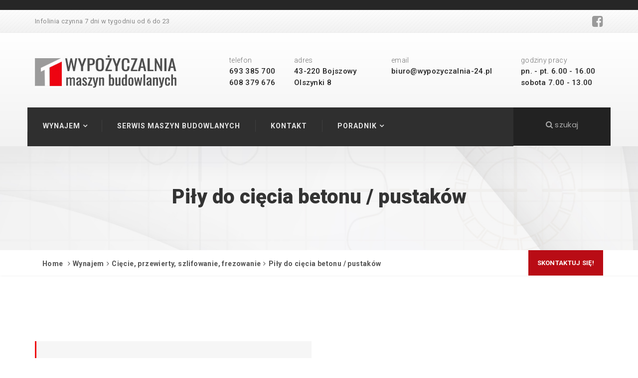

--- FILE ---
content_type: text/html; charset=UTF-8
request_url: https://www.wypozyczalnia-24.pl/wynajem/ciecie-przewierty-szlifowanie-frezowanie/pily-do-ciecia-betonu-pustakow/przecinarka-pila-spalinowa-hikoki-cm75ebp
body_size: 11780
content:



<!DOCTYPE html>
<!--
<!--[if IE 8]> <html lang="en" class="ie8 no-js"> <![endif]-->
<!--[if IE 9]> <html lang="en" class="ie9 no-js"> <![endif]-->
<!--[if !IE]> -->
<html lang="en">
<!-- <![endif]-->
<!-- head -->
<head>
<!-- Google Tag Manager -->
<script>(function(w,d,s,l,i){w[l]=w[l]||[];w[l].push({'gtm.start':
new Date().getTime(),event:'gtm.js'});var f=d.getElementsByTagName(s)[0],
j=d.createElement(s),dl=l!='dataLayer'?'&l='+l:'';j.async=true;j.src=
'https://www.googletagmanager.com/gtm.js?id='+i+dl;f.parentNode.insertBefore(j,f);
})(window,document,'script','dataLayer','GTM-PCRCBK5');</script>
<!-- End Google Tag Manager -->


<script>
  window.dataLayer = window.dataLayer || [];
  function gtag(){dataLayer.push(arguments);}
  gtag('js', new Date());

  gtag('config', 'UA-161581384-1');
  gtag('config', 'G-K5XQFY831V');
</script>
<script type='application/ld+json'> 
{
  "@context": "http://www.schema.org",
  "@type": "HomeAndConstructionBusiness",
  "name": "Terbud",
  "url": "http://www.wypozyczalnia-24.pl/",
  "logo": "http://www.wypozyczalnia-24.pl/images/logo.jpg",
  "image": "http://www.wypozyczalnia-24.pl/images/logo.jpg",
  "description": "Wypożyczalnia sprzętu budowlanego Terbud oferuje wynajem maszyn budowlanych, stolarskich i elektronarzędzi. Sprzęty są dostarczane do klientów na terenie województwa śląskiego, a w przypadku wynajmu długoterminowego na terenie całej Polski",
  "address": {
    "@type": "PostalAddress",
    "streetAddress": "ul. Olszynki 8",
    "addressLocality": "Bojszowy",
    "addressRegion": "woj. Śląskie",
    "postalCode": "43-220",
    "addressCountry": "Polska",
    "telephone": "+48 608 379 676"
  },
  "geo": {
    "@type": "GeoCoordinates",
    "latitude": "50.2412841",
    "longitude": "17.883232"
  },
  "hasMap": "https://goo.gl/maps/THkD4MMRhXr",
  "openingHours": "Mo, Tu, We, Th, Fr, Sa, Su 00:00-23:59",
  "contactPoint": {
    "@type": "ContactPoint",
    "contactType": "Customer Service",
    "telephone": "+48 608 379 676"
  },
  "priceRange": "PLN"
}
 </script>
 
<title>Przecinarka (piła) spalinowa Hikoki CM75EBP - Terbud Katowice</title>

<meta charset="utf-8" />
<meta content="width=device-width, initial-scale=1.0" name="viewport" />
<meta name="description" content="" />
<meta name="MobileOptimized" content="320" />
<meta name="robots" content="index,follow"/>
  <link rel="canonical" href="https://www.wypozyczalnia-24.pl/wynajem/ciecie-przewierty-szlifowanie-frezowanie/pily-do-ciecia-betonu-pustakow/przecinarka-pila-spalinowa-hikoki-cm75ebp"/> <link rel="icon" type="image/icon" href="/images/favicon/favicon.ico"> <!-- favicon-icon -->
<!-- theme style -->
<link href="https://www.wypozyczalnia-24.pl//css/bootstrap.css" rel="stylesheet" type="text/css"/> <!-- bootstrap css -->

<style>
#single-post.single-post-main-block > div > div p {  text-align: justify;  }
#single-post.single-post-main-block > div > div h2 {  font-size: 21px;padding: 1px 0 12px;color: #1e1e1e; font-weight: 600;  }
h1#main_h1 { padding: 0 0 15px;font-size: 23px; }
.single-post-main-block > div > div h2 {  margin-bottom: 12px;  margin-top: 28px; }
</style>



<link href="https://www.wypozyczalnia-24.pl//css/bootstrap-datetimepicker.css" rel="stylesheet" type="text/css"/> <!-- bootstrap css -->
<link href="https://www.wypozyczalnia-24.pl//css/font-awesome.min.css" rel="stylesheet" type="text/css"/> <!-- fontawesome css -->
<link href="https://fonts.googleapis.com/css?family=Poppins:300,400,500,600,700|Roboto:300,400,500,500i,700,900" rel="stylesheet"> <!-- google font -->
<link href="https://www.wypozyczalnia-24.pl//css/menumaker.css" rel="stylesheet" type="text/css"> <!-- menu css -->
<link href="https://www.wypozyczalnia-24.pl//css/themify-icons.css" rel="stylesheet" type="text/css"/> <!-- themify icons css -->
<link href="https://www.wypozyczalnia-24.pl//css/owl.carousel.css" rel="stylesheet" type="text/css"/> <!-- owl carousel css -->
<link href="https://www.wypozyczalnia-24.pl//css/magnific-popup.css" rel="stylesheet" type="text/css"/> <!-- magnify popup css -->
<link href="https://www.wypozyczalnia-24.pl//css/style.css" rel="stylesheet" type="text/css"/> <!-- custom css -->
<!-- end theme style -->
</head>
<!-- end head -->
<!--body start-->
<body>
<!-- Google Tag Manager (noscript) -->
<noscript><iframe src="https://www.googletagmanager.com/ns.html?id=GTM-PCRCBK5"
height="0" width="0" style="display:none;visibility:hidden"></iframe></noscript>
<!-- End Google Tag Manager (noscript) -->

<!-- preloader --> 
  <div class="preloader">
    <div class="status">
      <div class="status-message">
      </div>
    </div>
  </div>
<!-- end preloader --> 





<!--  top bar -->
  <div class="top-pas hidden-xs"></div>
  <div class="top-bar" style="background-image: url('/images/bg/top-bar.jpg')">
    <div class="container">
      <div class="row">
        <div class="col-sm-8">
          <div class="info-bar">
            
				<p>Infolinia czynna 7 dni w tygodniu od 6 do 23 <span class="sukaj_gora">&nbsp;&nbsp;&nbsp;&nbsp;&nbsp;<a href="#" onclick="$('#szukaj_modal').modal('show'); return false;"><i class="fa fa-search"></i></a></span></p>
			
			
          </div>          
        </div>
        <div class="col-sm-4 hidden-xs">
          <div class="top-social-icon">
			  <ul>
				 <li><a href="https://www.facebook.com/wypozyczalniaSlask/" rel="nofollow" target="_blank"><i class="fa fa-facebook-square" aria-hidden="true"></i></a></li>
			  </ul>
		  </div>
		  
        </div>
      </div>
    </div>
  </div>
<!--  end top bar -->
<!--  navigation -->
  <div class="nav-bar">
    <div class="container">
      <div class="row">
        <div class="col-sm-4">
          <div class="logo">
            <a rel="home" href="/"><img src="/images/logo.jpg" alt="Terbud Katowice"></a>
          </div>
        </div>
        <div class="col-sm-8">
          <div class="row">
		  
           	<div class="col-sm-2">
              <div class="info-nav">
    	       	  <div class="info-nav-heading">telefon</div>
                  <div class="info-nav-dtl"><a href="tel:+48693385700">693 385 700</a></div>
				  <div class="info-nav-dtl"><a href="tel:+48608379676">608 379 676</a></div>
              </div>
    	    </div>
			
           	<div class="col-sm-3">
              <div class="info-nav">
    	       	  <div class="info-nav-heading">adres</div>
                  <div class="info-nav-dtl">43-220 Bojszowy</div>
				  <div class="info-nav-dtl">Olszynki 8</div>
              </div>
    	    </div>			  

			<div class="col-sm-4">
              <div class="info-nav">
                <div class="info-nav-heading">email</div>
                <div class="info-nav-dtl"><a href="mailto:biuro@wypozyczalnia-24.pl">biuro@wypozyczalnia-24.pl</a></div>
              </div>
            </div>
			
			<div class="col-sm-3">
              <div class="info-nav">
                <div class="info-nav-heading">godziny pracy</div>
                <div class="info-nav-dtl">pn. - pt. 6.00 - 16.00</div>
				<div class="info-nav-dtl">sobota 7.00 - 13.00</div>
              </div>
            </div>
    	
          </div>
        </div>
        <div class="col-sm-10 pad-0">
          <div class="navigation">
            
			<div id="cssmenu">
              <ul>
				<li>
<a href="https://www.wypozyczalnia-24.pl/#" title="">Wynajem</a>
<ul><li>
<a href="https://www.wypozyczalnia-24.pl/wynajem/wyburzanie-kucie-wiercenie" title="">Wyburzanie, kucie, wiercenie</a>
<ul><li><a href="https://www.wypozyczalnia-24.pl/wynajem/wyburzanie-kucie-wiercenie/mloty-mlotowiertarki" title=''>Młoty / młotowiertarki</a></li>
<li><a href="https://www.wypozyczalnia-24.pl/wynajem/wyburzanie-kucie-wiercenie/mloty-pneumatyczne-wynajem" title=''>Młoty pneumatyczne - wynajem</a></li>
<li><a href="https://www.wypozyczalnia-24.pl/wynajem/wyburzanie-kucie-wiercenie/mloty-do-minikoparek" title=''>Młoty do minikoparek</a></li>
</ul></li>
<li>
<a href="https://www.wypozyczalnia-24.pl/wynajem/zasilanie-i-oswietlanie" title="">Zasilanie i oświetlanie</a>
<ul><li><a href="https://www.wypozyczalnia-24.pl/wynajem/zasilanie-i-oswietlanie/agregaty-pradotworcze" title=''>Agregaty Prądotwórcze</a></li>
<li><a href="https://www.wypozyczalnia-24.pl/wynajem/zasilanie-i-oswietlanie/przedluzacze" title=''>Przedłużacze</a></li>
<li><a href="https://www.wypozyczalnia-24.pl/wynajem/zasilanie-i-oswietlanie/maszty-oswietleniowe" title=''>Maszty oświetleniowe</a></li>
</ul></li>
<li>
<a href="https://www.wypozyczalnia-24.pl/wynajem/ciecie-przewierty-szlifowanie-frezowanie" title="">Cięcie, przewierty, szlifowanie, frezowanie</a>
<ul><li><a href="https://www.wypozyczalnia-24.pl/wynajem/ciecie-przewierty-szlifowanie-frezowanie/bruzdownice" title=''>Bruzdownice</a></li>
<li><a href="https://www.wypozyczalnia-24.pl/wynajem/ciecie-przewierty-szlifowanie-frezowanie/pily-do-ciecia-drewna-plastiku" title=''>Piły do cięcia drewna plastiku</a></li>
<li><a href="https://www.wypozyczalnia-24.pl/wynajem/ciecie-przewierty-szlifowanie-frezowanie/pily-plazmy-do-ciecia-metalu" title=''>Piły / plazmy do cięcia metalu</a></li>
<li><a href="https://www.wypozyczalnia-24.pl/wynajem/ciecie-przewierty-szlifowanie-frezowanie/pily-do-ciecia-betonu-pustakow" title=''>Piły do cięcia betonu / pustaków</a></li>
<li><a href="https://www.wypozyczalnia-24.pl/wynajem/ciecie-przewierty-szlifowanie-frezowanie/pily-do-ciecia-plytek" title=''>Piły do cięcia płytek</a></li>
<li><a href="https://www.wypozyczalnia-24.pl/wynajem/ciecie-przewierty-szlifowanie-frezowanie/wiertnice-w-betonie" title=''>Wiertnice w betonie</a></li>
<li><a href="https://www.wypozyczalnia-24.pl/wynajem/ciecie-przewierty-szlifowanie-frezowanie/szlifierki-katowe" title=''>Szlifierki kątowe</a></li>
<li><a href="https://www.wypozyczalnia-24.pl/wynajem/ciecie-przewierty-szlifowanie-frezowanie/szlifierki-frezarki-do-betonu" title=''>Szlifierki, frezarki do betonu</a></li>
<li><a href="https://www.wypozyczalnia-24.pl/wynajem/ciecie-przewierty-szlifowanie-frezowanie/przecinarki-do-styropianu" title=''>Przecinarki do styropianu</a></li>
</ul></li>
<li>
<a href="https://www.wypozyczalnia-24.pl/wynajem/zageszczanie-i-prace-ziemne" title="">Zagęszczanie i prace ziemne</a>
<ul><li><a href="https://www.wypozyczalnia-24.pl/wynajem/zageszczanie-i-prace-ziemne/mini-ladowarki-ladowarki" title=''>Mini ładowarki / ładowarki</a></li>
<li><a href="https://www.wypozyczalnia-24.pl/wynajem/zageszczanie-i-prace-ziemne/mini-koparki" title=''>Mini koparki</a></li>
<li><a href="https://www.wypozyczalnia-24.pl/wynajem/zageszczanie-i-prace-ziemne/wozidla" title=''>Wozidła</a></li>
<li><a href="https://www.wypozyczalnia-24.pl/wynajem/zageszczanie-i-prace-ziemne/zageszczarki" title=''>Zagęszczarki</a></li>
<li><a href="https://www.wypozyczalnia-24.pl/wynajem/zageszczanie-i-prace-ziemne/walce" title=''>Walce</a></li>
<li><a href="https://www.wypozyczalnia-24.pl/wynajem/zageszczanie-i-prace-ziemne/swider-glebowy-wypozyczalnia" title=''>Świder glebowy - wypożyczalnia</a></li>
<li><a href="https://www.wypozyczalnia-24.pl/wynajem/zageszczanie-i-prace-ziemne/wynajem-koparki-lancuchowej" title=''>Wynajem koparki łańcuchowej</a></li>
<li><a href="https://www.wypozyczalnia-24.pl/wynajem/zageszczanie-i-prace-ziemne/wiertnice" title=''>Wiertnice</a></li>
<li><a href="https://www.wypozyczalnia-24.pl/wynajem/zageszczanie-i-prace-ziemne/koparki-lancuchowe" title=''>Koparki łańcuchowe</a></li>
</ul></li>
<li><a href="https://www.wypozyczalnia-24.pl/wynajem/szalunki" title=''>Szalunki</a></li>
<li>
<a href="https://www.wypozyczalnia-24.pl/wynajem/ogrzewanie-i-osuszanie" title="">Ogrzewanie i osuszanie</a>
<ul><li><a href="https://www.wypozyczalnia-24.pl/wynajem/ogrzewanie-i-osuszanie/nagrzewnice" title=''>Nagrzewnice</a></li>
<li><a href="https://www.wypozyczalnia-24.pl/wynajem/ogrzewanie-i-osuszanie/osuszacze" title=''>Osuszacze</a></li>
<li><a href="https://www.wypozyczalnia-24.pl/wynajem/ogrzewanie-i-osuszanie/wentylatory" title=''>Wentylatory</a></li>
<li><a href="https://www.wypozyczalnia-24.pl/wynajem/ogrzewanie-i-osuszanie/pompy-szlamowe-wynajem" title=''>Pompy szlamowe - wynajem</a></li>
</ul></li>
<li>
<a href="https://www.wypozyczalnia-24.pl/wynajem/wykanczanie-scian-i-podlog" title="">Wykańczanie ścian i podłóg</a>
<ul><li><a href="https://www.wypozyczalnia-24.pl/wynajem/wykanczanie-scian-i-podlog/agregaty-malarskie" title=''>Agregaty malarskie</a></li>
<li><a href="https://www.wypozyczalnia-24.pl/wynajem/wykanczanie-scian-i-podlog/wypozyczalnia-agregatow-do-gladzi" title=''>Wypożyczalnia agregatów do gładzi</a></li>
<li><a href="https://www.wypozyczalnia-24.pl/wynajem/wykanczanie-scian-i-podlog/agregaty-do-tynkow-strukturalnych" title=''>Agregaty do tynków strukturalnych</a></li>
<li><a href="https://www.wypozyczalnia-24.pl/wynajem/wykanczanie-scian-i-podlog/szlifierki-do-scian" title=''>Szlifierki do ścian</a></li>
<li><a href="https://www.wypozyczalnia-24.pl/wynajem/wykanczanie-scian-i-podlog/agregaty-tynkarskie-silomaty" title=''>Agregaty tynkarskie, silomaty</a></li>
<li><a href="https://www.wypozyczalnia-24.pl/wynajem/wykanczanie-scian-i-podlog/wynajem-szlifierki-do-podlog" title=''>Wynajem szlifierki do podłóg</a></li>
</ul></li>
<li>
<a href="https://www.wypozyczalnia-24.pl/wynajem/prace-betoniarskie" title="">Prace betoniarskie</a>
<ul><li><a href="https://www.wypozyczalnia-24.pl/wynajem/prace-betoniarskie/betoniarki" title=''>Betoniarki</a></li>
<li><a href="https://www.wypozyczalnia-24.pl/wynajem/prace-betoniarskie/listwy-listwy-wibracyjne" title=''>Listwy, listwy wibracyjne</a></li>
<li><a href="https://www.wypozyczalnia-24.pl/wynajem/prace-betoniarskie/wibratory" title=''>Wibratory</a></li>
<li><a href="https://www.wypozyczalnia-24.pl/wynajem/prace-betoniarskie/zacieraczki" title=''>Zacieraczki</a></li>
<li><a href="https://www.wypozyczalnia-24.pl/wynajem/prace-betoniarskie/szlifierki-do-betonu" title=''>Szlifierki do betonu</a></li>
<li><a href="https://www.wypozyczalnia-24.pl/wynajem/prace-betoniarskie/mieszadla" title=''>Mieszadła</a></li>
<li><a href="https://www.wypozyczalnia-24.pl/wynajem/prace-betoniarskie/wiazarki-do-zbrojenia" title=''>Wiązarki do zbrojenia</a></li>
</ul></li>
<li><a href="https://www.wypozyczalnia-24.pl/wynajem/prace-instalatorskie" title=''>Prace instalatorskie</a></li>
<li>
<a href="https://www.wypozyczalnia-24.pl/wynajem/wynajem-podnosnikow-przegubowych-nozycowych" title="">Wynajem podnośników przegubowych, nożycowych</a>
<ul><li><a href="https://www.wypozyczalnia-24.pl/wynajem/wynajem-podnosnikow-przegubowych-nozycowych/podnosniki-nozycowe" title=''>Podnośniki nożycowe</a></li>
<li><a href="https://www.wypozyczalnia-24.pl/wynajem/wynajem-podnosnikow-przegubowych-nozycowych/rusztowania-drabiny" title=''>Rusztowania / drabiny</a></li>
<li><a href="https://www.wypozyczalnia-24.pl/wynajem/wynajem-podnosnikow-przegubowych-nozycowych/wyciagi-dekarskie" title=''>Wyciągi dekarskie</a></li>
<li><a href="https://www.wypozyczalnia-24.pl/wynajem/wynajem-podnosnikow-przegubowych-nozycowych/leje-zsypowe" title=''>Leje zsypowe</a></li>
</ul></li>
<li><a href="https://www.wypozyczalnia-24.pl/wynajem/prace-ogrodowe" title=''>Prace ogrodowe</a></li>
<li>
<a href="https://www.wypozyczalnia-24.pl/wynajem/czyszczenie-i-piaskowanie-ozonowanie" title="">Czyszczenie i piaskowanie, ozonowanie</a>
<ul><li><a href="https://www.wypozyczalnia-24.pl/wynajem/czyszczenie-i-piaskowanie-ozonowanie/myjki-wysokocisnieniowe" title=''>Myjki wysokociśnieniowe</a></li>
<li><a href="https://www.wypozyczalnia-24.pl/wynajem/czyszczenie-i-piaskowanie-ozonowanie/piaskarki" title=''>Piaskarki</a></li>
<li><a href="https://www.wypozyczalnia-24.pl/wynajem/czyszczenie-i-piaskowanie-ozonowanie/odkurzacze-przemyslowe" title=''>Odkurzacze przemysłowe</a></li>
<li><a href="https://www.wypozyczalnia-24.pl/wynajem/czyszczenie-i-piaskowanie-ozonowanie/maszyny-czyszczace-zamiatarki" title=''>Maszyny czyszczące / zamiatarki</a></li>
<li><a href="https://www.wypozyczalnia-24.pl/wynajem/czyszczenie-i-piaskowanie-ozonowanie/ozonatory" title=''>Ozonatory</a></li>
</ul></li>
<li>
<a href="https://www.wypozyczalnia-24.pl/wynajem/spawanie-metalu-i-plastiku" title="">Spawanie metalu i plastiku</a>
<ul><li><a href="https://www.wypozyczalnia-24.pl/wynajem/spawanie-metalu-i-plastiku/wypozyczalnia-spawarek" title=''>Wypożyczalnia spawarek</a></li>
<li><a href="https://www.wypozyczalnia-24.pl/wynajem/spawanie-metalu-i-plastiku/ekstrudery" title=''>Ekstrudery</a></li>
</ul></li>
<li><a href="https://www.wypozyczalnia-24.pl/wynajem/urzadzenie-pomiarowe" title=''>Urządzenie pomiarowe</a></li>
<li><a href="https://www.wypozyczalnia-24.pl/wynajem/przyczepy" title=''>Przyczepy</a></li>
<li>
<a href="https://www.wypozyczalnia-24.pl/wynajem/wozki-widlowe" title="">Wózki widłowe</a>
<ul><li><a href="https://www.wypozyczalnia-24.pl/wynajem/wozki-widlowe/wozki-widlowe" title=''>Wózki widłowe</a></li>
<li><a href="https://www.wypozyczalnia-24.pl/wynajem/wozki-widlowe/ladowarki-z-widlami" title=''>Ładowarki z widłami</a></li>
</ul></li>
<li><a href="https://www.wypozyczalnia-24.pl/wynajem/prace-brukarskie" title=''>Prace brukarskie</a></li>
<li><a href="https://www.wypozyczalnia-24.pl/wynajem/powietrze-" title=''>Powietrze </a></li>
<li><a href="https://www.wypozyczalnia-24.pl/wynajem/prace-dekarskie" title=''>Prace dekarskie</a></li>
<li><a href="https://www.wypozyczalnia-24.pl/wynajem/obrobka-drewna" title=''>Obróbka drewna</a></li>
</ul></li>
<li><a href="https://www.wypozyczalnia-24.pl/serwis-maszyn-budowlanych" title=''>Serwis maszyn budowlanych</a></li>
<li><a href="https://www.wypozyczalnia-24.pl/kontakt" title=''>Kontakt</a></li>
<li>
<a href="https://www.wypozyczalnia-24.pl/poradnik" title="">Poradnik</a>
<ul><li><a href="https://www.wypozyczalnia-24.pl/poradnik/co-obejmuje-standardowy-przeglad-podczas-serwisu-maszyn-budowlanych" title=''>Co obejmuje standardowy przegląd podczas serwisu maszyn budowlanych?</a></li>
<li><a href="https://www.wypozyczalnia-24.pl/poradnik/jakie-korzysci-niesie-wynajem-rusztowan-dla-malych-firm-budowlanych" title=''>Jakie korzyści niesie wynajem rusztowań dla małych firm budowlanych?</a></li>
<li><a href="https://www.wypozyczalnia-24.pl/poradnik/jak-przygotowac-sie-do-pracy-z-wynajetym-podnosnikiem-nozycowym" title=''>Jak przygotować się do pracy z wynajętym podnośnikiem nożycowym?</a></li>
<li><a href="https://www.wypozyczalnia-24.pl/poradnik/dlaczego-wynajem-agregatow-do-gladzi-jest-kluczowy-w-nowoczesnym-budownictwie" title=''>Dlaczego wynajem agregatów do gładzi jest kluczowy w nowoczesnym budownictwie?</a></li>
<li><a href="https://www.wypozyczalnia-24.pl/poradnik/wypozyczenie-minikoparki-co-warto-wiedziec-przed-podjeciem-decyzji" title=''>Wypożyczenie minikoparki co warto wiedzieć przed podjęciem decyzji?</a></li>
<li><a href="https://www.wypozyczalnia-24.pl/poradnik/wozidla-wynajem-klucz-do-efektywnej-logistyki-na-placu-budowy" title=''>Wozidła wynajem - klucz do efektywnej logistyki na placu budowy</a></li>
<li><a href="https://www.wypozyczalnia-24.pl/poradnik/minikoparka-wynajem-oszczednosc-kosztow-i-miejsca-na-placu-budowy" title=''>Minikoparka wynajem - oszczędność kosztów i miejsca na placu budowy</a></li>
<li><a href="https://www.wypozyczalnia-24.pl/poradnik/lepiej-wynajac-czy-zakupic-sprzet-budowlany" title=''>Lepiej wynająć, czy zakupić sprzęt budowlany?</a></li>
<li><a href="https://www.wypozyczalnia-24.pl/poradnik/jak-spawac-plastik-ekstruderem" title=''>Jak spawać plastik ekstruderem?</a></li>
<li><a href="https://www.wypozyczalnia-24.pl/poradnik/nagrzewnice-olejowe-i-elektryczne-zalety-i-wady" title=''>Nagrzewnice olejowe i elektryczne - zalety i wady</a></li>
<li><a href="https://www.wypozyczalnia-24.pl/poradnik/jak-zachowac-bezpieczenstwo-pracy-na-rusztowaniu-" title=''>Jak zachować bezpieczeństwo pracy na rusztowaniu? </a></li>
<li><a href="https://www.wypozyczalnia-24.pl/poradnik/czym-sie-kierowac-wybierajac-kosiarke-do-trawy-" title=''>Czym się kierować wybierając kosiarkę do trawy? </a></li>
<li><a href="https://www.wypozyczalnia-24.pl/poradnik/jak-przygotowac-podloze-pod-kostke-brukowa" title=''>Jak przygotować podłoże pod kostkę brukową?</a></li>
<li><a href="https://www.wypozyczalnia-24.pl/poradnik/wibrowanie-betonu-rodzaje-wibratorow-do-betonu-i-zasada-ich-dzialania" title=''>Wibrowanie betonu - rodzaje wibratorów do betonu i zasada ich działania</a></li>
<li><a href="https://www.wypozyczalnia-24.pl/poradnik/kiedy-lepiej-wynajac-koparke-a-kiedy-trzeba-kopac-recznie" title=''>Kiedy lepiej wynająć koparkę, a kiedy trzeba kopać ręcznie?</a></li>
<li><a href="https://www.wypozyczalnia-24.pl/poradnik/jak-zachowac-bezpieczenstwo-podczas-pracy-pila-lancuchowa" title=''>Jak zachować bezpieczeństwo podczas pracy piłą łańcuchową?</a></li>
<li><a href="https://www.wypozyczalnia-24.pl/poradnik/zacieranie-betonu-krok-po-kroku" title=''>Zacieranie betonu krok po kroku</a></li>
<li><a href="https://www.wypozyczalnia-24.pl/poradnik/jakie-sa-najczestsze-bledy-przy-wynajmie-mlotowiertarki-i-jak-ich-uniknac" title=''>Jakie są najczęstsze błędy przy wynajmie młotowiertarki i jak ich uniknąć?</a></li>
<li><a href="https://www.wypozyczalnia-24.pl/poradnik/jakie-akcesoria-mozna-wypozyczyc-razem-z-agregatem-budowlanym" title=''>Jakie akcesoria można wypożyczyć razem z agregatem budowlanym?</a></li>
<li><a href="https://www.wypozyczalnia-24.pl/poradnik/wynajem-mlotowiertarki-elastycznosc-i-oszczednosci" title=''>Wynajem młotowiertarki elastyczność i oszczędności</a></li>
<li><a href="https://www.wypozyczalnia-24.pl/poradnik/wynajem-agregatow-budowlanych-klucz-do-sukcesu" title=''>Wynajem agregatów budowlanych - klucz do sukcesu</a></li>
</ul></li>
	
              </ul>
            </div>
           
          </div>
        </div>
		
        <div class="col-sm-2 pad-0">
          <div class="nav-right">
			<div class="search-btn">
               <ul>
				<li> <a rel="nofollow" href="#"  onclick="$('#szukaj_modal').modal('show'); return false;"><i class="fa fa-search" aria-hidden="true"></i> szukaj</a></li>
			   </ul>	
			</div>
          </div>
        </div>
     	</div>  

      <!-- search -->
	  	  
      <!-- end search -->
      <!-- request btn -->
      <div class="modal fade request-model" id="request-model" role="dialog">
        <div class="modal-dialog" role="document">
          <div class="modal-content">
            <div class="modal-header">
              <button type="button" class="close" data-dismiss="modal" aria-label="Close"><span aria-hidden="true">&times;</span></button>
              <h5 class="modal-title text-center">Request A Quote</h5>
            </div>
            <div class="modal-body request-model-body text-center">
              <form>
                <div class="form-group">
                  <input type="text" class="form-control" id="name" placeholder="Enter Your Name">
                </div>
                <div class="form-group">
                  <input type="email" class="form-control" id="email" placeholder="Enter Your Email">
                </div>
                <div class="form-group">
                  <input type="text" class="form-control" id="subject" placeholder="Enter Subject">
                </div>
                <div class="form-group">
                  <textarea id="message" name="message" rows="6" placeholder="Message"></textarea>
                </div>                
                <button type="submit" class="btn btn-default">Submit Request</button>
              </form>
            </div>            
          </div>
        </div>
      </div>
      <!-- end request btn -->
	  
	  
	   <!-- request btn -->
      <div class="modal fade request-model" id="kom_form" role="dialog">
        <div class="modal-dialog" role="document">
          <div class="modal-content">
            <div class="modal-header">
              <button type="button" class="close" data-dismiss="modal" aria-label="Close"><span aria-hidden="true">&times;</span></button>
              <h5 class="modal-title text-center">Dziękujemy za rezerwację</h5>
            </div>
            <div class="modal-body request-model-body text-center">
              <p>Najpóźniej w ciągu dwóch godzin skontaktujemy się z Tobą w celu ustalenia szczegółów wynajmu oraz dostępności sprzętu.</p> 
			  <p>Obsługa zamówień pracuje 7 dni w tygodniu od 6.00 do 23.00</p>
            </div>            
          </div>
        </div>
      </div>
      <!-- end request btn -->
	  
	  
	  
	  <!-- request btn -->
      <div class="modal fade request-model" id="szukaj_modal" role="dialog">
        <div class="modal-dialog" role="document">
          <div class="modal-content">
            <div class="modal-header">
              <button type="button" class="close" data-dismiss="modal" aria-label="Close"><span aria-hidden="true">&times;</span></button>
              <input type="text"  onfocus="this.value=''" onkeyup ="test();" class="szukaj search-box" id="szukaj_pole"  placeholder="Szukaj"/>
            </div>
            <div class="modal-body request-model-body">
	        <!-- search -->
			  
				
				<div id="szukaj_cont">&nbsp;</div>
			  

			</div>
          </div>
        </div>
      </div>
      <!-- end request btn -->
	  

	  
	  
    </div>
  </div> 
<!--  end navigation -->



  <!--  page banner -->
  <section id="page-banner" class="page-banner-main-block" style="background-image: url('/images/bg/page-banner.jpg')"> 
    
	<h2 class="page-banner-heading text-center">Piły do cięcia betonu / pustaków</h2>
  </section> 
  <!--  end page banner  -->
<!--  breadcrumb -->
  <section class="breadcrumb-block">
	<div class="container">
	  <div class="row">
		<div class="col-sm-8">
							<ol class="breadcrumb">
					<li><a href="https://www.wypozyczalnia-24.pl/">Home</a></li>
						<li><a href="https://www.wypozyczalnia-24.pl/wynajem">Wynajem</a></li><li><a href="https://www.wypozyczalnia-24.pl/wynajem/ciecie-przewierty-szlifowanie-frezowanie">Cięcie, przewierty, szlifowanie, frezowanie</a></li><li><a href="https://www.wypozyczalnia-24.pl/wynajem/ciecie-przewierty-szlifowanie-frezowanie/pily-do-ciecia-betonu-pustakow">Piły do cięcia betonu / pustaków</a></li> 
				</ol>
					</div>
		<div class="col-sm-4">
		  <div class="breadcrumb-btn">
			<a href="/kontakt" rel="nofollow" class="btn btn-default">Skontaktuj się!</a>
		  </div>
		</div>
	  </div>
	</div>
  </section>
  <section class="breadcrumb-block-mobile">&nbsp;</div>
<!-- end breadcrumb -->


<!-- solutions  -->
  <section id="solutions" class="solutions-main-block">
  	<div class="container">
	  <div class="row">
		<ul class="category"></ul><!-- projects  -->
  <section id="project-dtl" class="project-dtl-main-block">
    <div class="container">
      <div class="row">
        <div class="col-sm-6">
          <div class="project-dtl-block">
            <h1 class="project-dtl-heading">Przecinarka (piła) spalinowa Hikoki CM75EBP</h1>
			<ul>
	<li><span>Moc:</span> 3,9 kW</li>
	<li><span>Mieszanka paliwowa:</span> 50:1 (2% oleju)</li>
	<li><span>Maksymalna prędkość obrotowa:</span> 9800 obr./min</li>
	<li><span>Pojemność skokowa silnika:</span> 75 cm3</li>
	<li><span>Rodzaj silnika:</span> Dwusuwowy</li>
	<li><span>Średnica tarczy:</span> 300 i 355 mm</li>
	<li><span>Trzpień mocujący:</span> 20 lub 25,4 mm (z redukcją)</li>
	<li><span>Pojemność zbiornika na paliwo:</span> 1,1l</li>
	<li><span>Wymiary:</span> 630x225x420 mm</li>
	<li><span>Masa:</span> 10,6 kg</li>
</ul>
			
			<br><br><h4 class="project-dtl-heading">Cena wynajmu</h4>
				<ul>
					<li><span>Cena za dobę:</span> 140 zł netto</li>					<li><span>Cena za każdy rozpoczęty 1mm tarczy:</span> 50 zł netto</li>					
					
				<ul>

			
			<br><br>
			
	
			<span id="kom-form">
				<h4 class="project-dtl-heading">Dziękujemy za rezerwację</h4>
				<div class="row">
					<div class="col-sm-12">
						
						<p>Najpóźniej w ciągu dwóch godzin skontaktujemy się z Tobą w celu ustalenia szczegółów wynajmu oraz dostępności sprzętu.</p> 
						<p>Obsługa zamówień pracuje 7 dni w tygodniu od 6.00 do 23.00</p>
					</div>
				</div>
			</span>
			
			<span id="form">
			<h4 class="project-dtl-heading">Wstępna rezerwacja</h4>
            <div class="row">

			  <input type="hidden" class="form-control" id="sprzet" value="Przecinarka (piła) spalinowa Hikoki CM75EBP" >
			  
			  <div class="col-sm-6">
				<div class="form-group">
                  <label>Data rozpoczęcia <span>*</span></label>
                  <input type="text" class="form-control" id="data_od" placeholder="" required>
                </div>
              </div>
			  

			  <div class="col-sm-6">
                <div class="form-group">
                  <label>Data zakończenia <span>*</span></label>
                  <input type="text" class="form-control" id="data_do" placeholder="" required>
                </div>
              </div>
			  
			  
              <div class="col-sm-12">
				<div class="radio" id="dzialal">
				  
				  <label>
					<input type="radio" name="firma" checked onclick="firma();" value="2">
					 Firma
				  </label>				  
				  
				  &nbsp;&nbsp;
				  
				  <label>
					<input type="radio" name="firma"  onclick="firma();" value="1">
					 Osoba prywatna
				  </label>
				  
				</div>
				<br>
			  </div>
			  

			  <div class="col-sm-12">
				<div class="form-group">
                  <label>Imię nazwisko <span>*</span></label>
                  <input type="text" class="form-control" id="imie_nazwisko" placeholder="" required>
                </div>
              </div>
			  
              <div class="col-sm-12" id="firma_grup">
                <div class="form-group">
                  <label>Nip firmy <span>*</span></label>
                  <input type="text" class="form-control" id="firma" placeholder="" required>
                </div>
              </div>

              <div class="col-sm-6">
                <div class="form-group">
                  <label>Telefon <span>*</span></label>
                  <input type="text" class="form-control" id="telefon" placeholder="" required>
                </div>
              </div>
			  <div class="col-sm-6">
                <div class="form-group">
                  <label>Email <span>*</span></label>
                  <input type="text" class="form-control" id="mail">
                </div>
              </div> 
			  
			  <div class="col-sm-12">
				<div class="form-group">
                  <label>Dodatkowe informacje <span></span></label>
                  <input type="text" class="form-control" id="uwagi" placeholder="" required>
                </div>
              </div>
			  
			  <div class="col-sm-12">
				<a href="" onclick="wysli_form_sprzet(); return false;" class="btn btn-default">Rezerwuj</a>
				<span id="kom"></span>
			  </div>
			</div>
			</span>
				
        </div>
		  
			          
			
          
        </div>
        <div class="col-sm-6">
		
			<div class="project-dtl-img"><img src="https://www.wypozyczalnia-24.pl//pliki_new/medium/przecinarka-do-betonu-hikoki-cm75ebp-duze.jpg" alt="Przecinarka (piła) spalinowa Hikoki CM75EBP"  class="img-responsive" alt="project-dtl"></div>        </div>
      </div>
    </div>
  </section>
<!-- end projects  -->
	
        </div>   	
      </div>
	
  	</div>
  </section>
<!-- end solutions  -->

<!-- about -->
  <section id="about" class="about-main-block">
    	<div class="section">
		<div class="container">
			<div class="section-heading" style="color:#fff;padding:20px 0px;font-size:26px;font-family:'Roboto',sans-serif;font-weight:900;margin:0;line-height:1.1;">Ważne informacje</div>
		</div>
    </div>
	
	<div class="container">
      <div class="row">
        <div class="col-md-4 col-sm-6">
          <div class="about-block">
            <h3 class="about-heading" style="font-size:18px;">Wypożyczalnia dla wszystkich</h3>
            <p>Z oferty wypożyczalni mogą korzystać zarówno firmy, jak i klienci indywidualni.</p>
            
			
			<h3 class="about-heading" style="font-size:18px;">Transport i rozładunek</h3>
			<p>Posiadamy wyspecjalizowany transport, dzięki czemu nie musisz martwić się o dostawę i rozładunek ciężkiego sprzętu.</p>
			
			<h3 class="about-heading" style="font-size:18px;">Łączymy transporty</h3>
			<p>Jeśli masz do nas daleko, zadzwoń, być może jesteśmy w Twojej okolicy. Podrzucimy urządzenie pod wskazany adres. Wówczas cena transportu będzie jeszcze niższa.</p>			
			
			<h3 class="about-heading" style="font-size:18px;">Odbiór i zwrot osobisty</h3>
			<p>Pracujemy od poniedziałku do piątku w godzinach od 6:00 do 16:00, oraz w soboty od 7.00 do 13:00. Zwrotów należy dokonywać co najmniej 30 minut przed zamknięciem.</p>			
			
          </div>        
        </div>
        <div class="col-md-4 col-sm-6">
          <div class="about-features-block">
            <div class="row">
              <div class="col-xs-3">
                <div class="about-features-icon">
                  <span class="ti-world"></span>
                </div>
              </div>
               <div class="col-xs-9">
                <div class="about-features-dtl">
                  <h3 class="about-features-heading" style="font-size:16px;">Wynajmy długoterminowe</h3>
                  <p>Obszar naszego działania to cała Polska.</p>
                </div>
              </div>
            </div>
          </div>
           <div class="about-features-block">
            <div class="row">
              <div class="col-xs-3">
                <div class="about-features-icon">
                  <span class="ti-medall"></span>
                </div>
              </div>
               <div class="col-xs-9">
                <div class="about-features-dtl">
                  <h3 class="about-features-heading" style="font-size:16px;">Wynajmy krótkoterminowe</h3>
                  <p>Dostarczamy sprzęt na terenie województwa śląskiego oraz małopolskiego.</p>
                </div>
              </div>
            </div>
          </div>
           <div class="about-features-block">
            <div class="row">
              <div class="col-xs-3">
                <div class="about-features-icon">
                  <span class="ti-truck"></span>
                </div>
              </div>
               <div class="col-xs-9">
                <div class="about-features-dtl">
                  <h3 class="about-features-heading" style="font-size:16px;">Transport na czas</h3>
                  <p>Dostarczamy sprzęt na miejsce w umówionym czasie.</p>
                </div>
              </div>
            </div>
          </div>          
        </div>        
        <div class="col-md-4 hidden-sm">
          <div class="about-img">
            <img src="/images/mapa_slask.jpg" class="img-responsive" alt="about">
          </div>
        </div>
      </div>
    </div>
  </section>
<!-- end about  --><!-- testimonials  -->
  <section id="testimonials" class="testimonials-main-block" style="background-image: url('/images/bg/testimonial-bg.jpg')">
	<div class="section">
		<div class="container">
			<div class="section-heading" style="font-size:26px;color:#fff;font-family:'Roboto',sans-serif;font-weight:900;margin:0;line-height:1.1;">Nasze opinie w Google</div>
		</div>
    </div>
	
	<div class="container">

      <div class="row">
        <div id="testimonials-slider" class="testimonials-slider">
          <div class="item">
            <div class="testimonial-block">
              <div class="testimonial-detail">
                <p>“Wielokrotnie korzystałem ze sprzętu budowlanego z tej firmy mimo tego, że jest daleko ode mnie. Sprzęt zadbany, zawsze sprawny, choć cena na niektóre (np. agregaty malarskie) zbyt wysoka. Ale za to agregaty tynkarskie, dość niska. Mimo wszystko polecam”
                </p> 
                <div class="testimonial-arrow">
                  <img src="/images/icons/testimonial-arrow-2.png" alt="arrow">
                </div>                              
              </div>               
              <div class="testimonial-img">
                <img src="/images/testimonial/testimonial-1.jpg" class="img-responsive" alt="testimonial">
              </div>
              <div class="testimonial-client-dtl">
                <div class="testimonial-client">Aleksander Wspaniały</div>
                <div class="rating">     
                  <ul>
                    <li><i class="fa fa-star" aria-hidden="true"></i></li>
                    <li><i class="fa fa-star" aria-hidden="true"></i></li>
                    <li><i class="fa fa-star" aria-hidden="true"></i></li>
                    <li><i class="fa fa-star" aria-hidden="true"></i></li>
                    <li><i class="fa fa-star" aria-hidden="true"></i></li>
                  </ul>
                </div> 
              </div>
            </div>            
          </div>
		  
		  
		  <div class="item">
            <div class="testimonial-block">
              <div class="testimonial-detail">
                <p>“Szybko sprawnie i profesjonalnie polecam firmę.”
                </p> 
                <div class="testimonial-arrow">
                  <img src="/images/icons/testimonial-arrow-2.png" alt="arrow">
                </div>                              
              </div>               
              <div class="testimonial-img">
                <img src="/images/testimonial/testimonial-1.jpg" class="img-responsive" alt="testimonial">
              </div>
              <div class="testimonial-client-dtl">
                <div class="testimonial-client">Dariusz Polny</div>
                <div class="rating">     
                  <ul>
                    <li><i class="fa fa-star" aria-hidden="true"></i></li>
                    <li><i class="fa fa-star" aria-hidden="true"></i></li>
                    <li><i class="fa fa-star" aria-hidden="true"></i></li>
                    <li><i class="fa fa-star" aria-hidden="true"></i></li>
                    <li><i class="fa fa-star" aria-hidden="true"></i></li>
                  </ul>
                </div> 
              </div>
            </div>            
          </div>



		  <div class="item">
            <div class="testimonial-block">
              <div class="testimonial-detail">
                <p>“Polecam! duży wybór sprzętu sprawdzony Miła obsługa dorada  bardzo dobry kontakt z włascielem”
                </p> 
                <div class="testimonial-arrow">
                  <img src="/images/icons/testimonial-arrow-2.png" alt="arrow">
                </div>                              
              </div>               
              <div class="testimonial-img">
                <img src="/images/testimonial/testimonial-1.jpg" class="img-responsive" alt="testimonial">
              </div>
              <div class="testimonial-client-dtl">
                <div class="testimonial-client">Adam Jan</div>
                <div class="rating">     
                  <ul>
                    <li><i class="fa fa-star" aria-hidden="true"></i></li>
                    <li><i class="fa fa-star" aria-hidden="true"></i></li>
                    <li><i class="fa fa-star" aria-hidden="true"></i></li>
                    <li><i class="fa fa-star" aria-hidden="true"></i></li>
                    <li><i class="fa fa-star" aria-hidden="true"></i></li>
                  </ul>
                </div> 
              </div>
            </div>            
          </div>
		  
		  
		  <div class="item">
            <div class="testimonial-block">
              <div class="testimonial-detail">
                <p>“POLECAM!”
                </p> 
                <div class="testimonial-arrow">
                  <img src="/images/icons/testimonial-arrow-2.png" alt="arrow">
                </div>                              
              </div>               
              <div class="testimonial-img">
                <img src="/images/testimonial/testimonial-1.jpg" class="img-responsive" alt="testimonial">
              </div>
              <div class="testimonial-client-dtl">
                <div class="testimonial-client">Tango 5</div>
                <div class="rating">     
                  <ul>
                    <li><i class="fa fa-star" aria-hidden="true"></i></li>
                    <li><i class="fa fa-star" aria-hidden="true"></i></li>
                    <li><i class="fa fa-star" aria-hidden="true"></i></li>
                    <li><i class="fa fa-star" aria-hidden="true"></i></li>
                    <li><i class="fa fa-star" aria-hidden="true"></i></li>
                  </ul>
                </div> 
              </div>
            </div>            
          </div>		  



		 


		  <div class="item">
            <div class="testimonial-block">
              <div class="testimonial-detail">
                <p>“Bardzo duży,ogromny wybór narzędzi i wszelkiego rodzaju sprzętu do remontu, budowy. Profesjonalna, przystępna obsługa, przystepne ceny i indywidualne podejście. Sprawdziłem i napewno w razie potrzeby wrócę. Polecam”
                </p> 
                <div class="testimonial-arrow">
                  <img src="/images/icons/testimonial-arrow-2.png" alt="arrow">
                </div>                              
              </div>               
              <div class="testimonial-img">
                <img src="/images/testimonial/testimonial-1.jpg" class="img-responsive" alt="testimonial">
              </div>
              <div class="testimonial-client-dtl">
                <div class="testimonial-client">Łukasz Rzepka</div>
                <div class="rating">     
                  <ul>
                    <li><i class="fa fa-star" aria-hidden="true"></i></li>
                    <li><i class="fa fa-star" aria-hidden="true"></i></li>
                    <li><i class="fa fa-star" aria-hidden="true"></i></li>
                    <li><i class="fa fa-star" aria-hidden="true"></i></li>
                    <li><i class="fa fa-star" aria-hidden="true"></i></li>
                  </ul>
                </div> 
              </div>
            </div>            
          </div>	
		  
		  
		  <div class="item">
            <div class="testimonial-block">
              <div class="testimonial-detail">
                <p>“Polecam. Dobre ceny, fachowa obsługa.”
                </p> 
                <div class="testimonial-arrow">
                  <img src="/images/icons/testimonial-arrow-2.png" alt="arrow">
                </div>                              
              </div>               
              <div class="testimonial-img">
                <img src="/images/testimonial/testimonial-1.jpg" class="img-responsive" alt="testimonial">
              </div>
              <div class="testimonial-client-dtl">
                <div class="testimonial-client">Łukasz Rzepka</div>
                <div class="rating">     
                  <ul>
                    <li><i class="fa fa-star" aria-hidden="true"></i></li>
                    <li><i class="fa fa-star" aria-hidden="true"></i></li>
                    <li><i class="fa fa-star" aria-hidden="true"></i></li>
                    <li><i class="fa fa-star" aria-hidden="true"></i></li>
                    <li><i class="fa fa-star" aria-hidden="true"></i></li>
                  </ul>
                </div> 
              </div>
            </div>            
          </div>			  


		  <div class="item">
            <div class="testimonial-block">
              <div class="testimonial-detail">
                <p>“Lepiej jechać drogą od strony byłej dyskoteki”
                </p> 
                <div class="testimonial-arrow">
                  <img src="/images/icons/testimonial-arrow-2.png" alt="arrow">
                </div>                              
              </div>               
              <div class="testimonial-img">
                <img src="/images/testimonial/testimonial-1.jpg" class="img-responsive" alt="testimonial">
              </div>
              <div class="testimonial-client-dtl">
                <div class="testimonial-client">Kasia I Adam Gniza</div>
                <div class="rating">     
                  <ul>
                    <li><i class="fa fa-star" aria-hidden="true"></i></li>
                    <li><i class="fa fa-star" aria-hidden="true"></i></li>
                    <li><i class="fa fa-star" aria-hidden="true"></i></li>
                    <li><i class="fa fa-star" aria-hidden="true"></i></li>
                    <li><i class="fa fa-star" aria-hidden="true"></i></li>
                  </ul>
                </div> 
              </div>
            </div>            
          </div>

		 <div class="item">
            <div class="testimonial-block">
              <div class="testimonial-detail">
                <p>“Nie polecam, nie trzymają się wcześniejszych ustaleń”
                </p> 
                <div class="testimonial-arrow">
                  <img src="/images/icons/testimonial-arrow-2.png" alt="arrow">
                </div>                              
              </div>               
              <div class="testimonial-img">
                <img src="/images/testimonial/testimonial-1.jpg" class="img-responsive" alt="testimonial">
              </div>
              <div class="testimonial-client-dtl">
                <div class="testimonial-client">Marek Lewosiński</div>
                <div class="rating">     
                  <ul>
                    <li><i class="fa fa-star" aria-hidden="true"></i></li>
                  </ul>
                </div> 
              </div>
            </div>            
          </div>

		  <div class="item">
            <div class="testimonial-block">
              <div class="testimonial-detail">
                <p>“Miła obsługa”
                </p> 
                <div class="testimonial-arrow">
                  <img src="/images/icons/testimonial-arrow-2.png" alt="arrow">
                </div>                              
              </div>               
              <div class="testimonial-img">
                <img src="/images/testimonial/testimonial-1.jpg" class="img-responsive" alt="testimonial">
              </div>
              <div class="testimonial-client-dtl">
                <div class="testimonial-client">Andrzej Bój</div>
                <div class="rating">     
                  <ul>
                    <li><i class="fa fa-star" aria-hidden="true"></i></li>
                    <li><i class="fa fa-star" aria-hidden="true"></i></li>
                    <li><i class="fa fa-star" aria-hidden="true"></i></li>
                    <li><i class="fa fa-star" aria-hidden="true"></i></li>
                    <li><i class="fa fa-star" aria-hidden="true"></i></li>
                  </ul>
                </div> 
              </div>
            </div>            
          </div>


		  <div class="item">
            <div class="testimonial-block">
              <div class="testimonial-detail">
                <p>“Polecam Duży wybór sprzętu”
                </p> 
                <div class="testimonial-arrow">
                  <img src="/images/icons/testimonial-arrow-2.png" alt="arrow">
                </div>                              
              </div>               
              <div class="testimonial-img">
                <img src="/images/testimonial/testimonial-1.jpg" class="img-responsive" alt="testimonial">
              </div>
              <div class="testimonial-client-dtl">
                <div class="testimonial-client">Mark Niewiadomski</div>
                <div class="rating">     
                  <ul>
                    <li><i class="fa fa-star" aria-hidden="true"></i></li>
                    <li><i class="fa fa-star" aria-hidden="true"></i></li>
                    <li><i class="fa fa-star" aria-hidden="true"></i></li>
                    <li><i class="fa fa-star" aria-hidden="true"></i></li>
                    <li><i class="fa fa-star" aria-hidden="true"></i></li>
                  </ul>
                </div> 
              </div>
            </div>            
          </div>


		  <div class="item">
            <div class="testimonial-block">
              <div class="testimonial-detail">
                <p>“Super firma, bogaty asortyment, miła i fachowa obsługa, polecam.”
                </p> 
                <div class="testimonial-arrow">
                  <img src="/images/icons/testimonial-arrow-2.png" alt="arrow">
                </div>                              
              </div>               
              <div class="testimonial-img">
                <img src="/images/testimonial/testimonial-1.jpg" class="img-responsive" alt="testimonial">
              </div>
              <div class="testimonial-client-dtl">
                <div class="testimonial-client">Bartosz Orzi</div>
                <div class="rating">     
                  <ul>
                    <li><i class="fa fa-star" aria-hidden="true"></i></li>
                    <li><i class="fa fa-star" aria-hidden="true"></i></li>
                    <li><i class="fa fa-star" aria-hidden="true"></i></li>
                    <li><i class="fa fa-star" aria-hidden="true"></i></li>
                    <li><i class="fa fa-star" aria-hidden="true"></i></li>
                  </ul>
                </div> 
              </div>
            </div>            
          </div>


		  <div class="item">
            <div class="testimonial-block">
              <div class="testimonial-detail">
                <p>“Polecam”
                </p> 
                <div class="testimonial-arrow">
                  <img src="/images/icons/testimonial-arrow-2.png" alt="arrow">
                </div>                              
              </div>               
              <div class="testimonial-img">
                <img src="/images/testimonial/testimonial-1.jpg" class="img-responsive" alt="testimonial">
              </div>
              <div class="testimonial-client-dtl">
                <div class="testimonial-client">łukasz siewior</div>
                <div class="rating">     
                  <ul>
                    <li><i class="fa fa-star" aria-hidden="true"></i></li>
                    <li><i class="fa fa-star" aria-hidden="true"></i></li>
                    <li><i class="fa fa-star" aria-hidden="true"></i></li>
                    <li><i class="fa fa-star" aria-hidden="true"></i></li>
                    <li><i class="fa fa-star" aria-hidden="true"></i></li>
                  </ul>
                </div> 
              </div>
            </div>            
          </div>
		  
		  <div class="item">
            <div class="testimonial-block">
              <div class="testimonial-detail">
                <p>“Polecam”
                </p> 
                <div class="testimonial-arrow">
                  <img src="/images/icons/testimonial-arrow-2.png" alt="arrow">
                </div>                              
              </div>               
              <div class="testimonial-img">
                <img src="/images/testimonial/testimonial-1.jpg" class="img-responsive" alt="testimonial">
              </div>
              <div class="testimonial-client-dtl">
                <div class="testimonial-client">Krzysztof Płonka</div>
                <div class="rating">     
                  <ul>
                    <li><i class="fa fa-star" aria-hidden="true"></i></li>
                    <li><i class="fa fa-star" aria-hidden="true"></i></li>
                    <li><i class="fa fa-star" aria-hidden="true"></i></li>
                    <li><i class="fa fa-star" aria-hidden="true"></i></li>
                    <li><i class="fa fa-star" aria-hidden="true"></i></li>
                  </ul>
                </div> 
              </div>
            </div>            
          </div>		 


		  <div class="item">
            <div class="testimonial-block">
              <div class="testimonial-detail">
                <p>“OK”
                </p> 
                <div class="testimonial-arrow">
                  <img src="/images/icons/testimonial-arrow-2.png" alt="arrow">
                </div>                              
              </div>               
              <div class="testimonial-img">
                <img src="/images/testimonial/testimonial-1.jpg" class="img-responsive" alt="testimonial">
              </div>
              <div class="testimonial-client-dtl">
                <div class="testimonial-client">Bogusław Gilewski</div>
                <div class="rating">     
                  <ul>
                    <li><i class="fa fa-star" aria-hidden="true"></i></li>
                    <li><i class="fa fa-star" aria-hidden="true"></i></li>
                    <li><i class="fa fa-star" aria-hidden="true"></i></li>
                    <li><i class="fa fa-star" aria-hidden="true"></i></li>
                    <li><i class="fa fa-star" aria-hidden="true"></i></li>
                  </ul>
                </div> 
              </div>
            </div>            
          </div>		


		  <div class="item">
            <div class="testimonial-block">
              <div class="testimonial-detail">
                <p>“OK”
                </p> 
                <div class="testimonial-arrow">
                  <img src="/images/icons/testimonial-arrow-2.png" alt="arrow">
                </div>                              
              </div>               
              <div class="testimonial-img">
                <img src="/images/testimonial/testimonial-1.jpg" class="img-responsive" alt="testimonial">
              </div>
              <div class="testimonial-client-dtl">
                <div class="testimonial-client">Mirosław Böhm</div>
                <div class="rating">     
                  <ul>
                    <li><i class="fa fa-star" aria-hidden="true"></i></li>
                    <li><i class="fa fa-star" aria-hidden="true"></i></li>
                    <li><i class="fa fa-star" aria-hidden="true"></i></li>
                    <li><i class="fa fa-star" aria-hidden="true"></i></li>
                    <li><i class="fa fa-star" aria-hidden="true"></i></li>
                  </ul>
                </div> 
              </div>
            </div>            
          </div>				  


		  <div class="item">
            <div class="testimonial-block">
              <div class="testimonial-detail">
                <p>
                </p> 
                <div class="testimonial-arrow">
                  <img src="/images/icons/testimonial-arrow-2.png" alt="arrow">
                </div>                              
              </div>               
              <div class="testimonial-img">
                <img src="/images/testimonial/testimonial-1.jpg" class="img-responsive" alt="testimonial">
              </div>
              <div class="testimonial-client-dtl">
                <div class="testimonial-client">Kuba</div>
                <div class="rating">     
                  <ul>
                    <li><i class="fa fa-star" aria-hidden="true"></i></li>
                    <li><i class="fa fa-star" aria-hidden="true"></i></li>
                    <li><i class="fa fa-star" aria-hidden="true"></i></li>
                    <li><i class="fa fa-star" aria-hidden="true"></i></li>
                    <li><i class="fa fa-star" aria-hidden="true"></i></li>
                  </ul>
                </div> 
              </div>
            </div>            
          </div>	


		  <div class="item">
            <div class="testimonial-block">
              <div class="testimonial-detail">
                <p>
                </p> 
                <div class="testimonial-arrow">
                  <img src="/images/icons/testimonial-arrow-2.png" alt="arrow">
                </div>                              
              </div>               
              <div class="testimonial-img">
                <img src="/images/testimonial/testimonial-1.jpg" class="img-responsive" alt="testimonial">
              </div>
              <div class="testimonial-client-dtl">
                <div class="testimonial-client">Andrzej Witala</div>
                <div class="rating">     
                  <ul>
                    <li><i class="fa fa-star" aria-hidden="true"></i></li>
                    <li><i class="fa fa-star" aria-hidden="true"></i></li>
                    <li><i class="fa fa-star" aria-hidden="true"></i></li>
                    <li><i class="fa fa-star" aria-hidden="true"></i></li>
                    <li><i class="fa fa-star" aria-hidden="true"></i></li>
                  </ul>
                </div> 
              </div>
            </div>            
          </div>	


		  <div class="item">
            <div class="testimonial-block">
              <div class="testimonial-detail">
                <p>
                </p> 
                <div class="testimonial-arrow">
                  <img src="/images/icons/testimonial-arrow-2.png" alt="arrow">
                </div>                              
              </div>               
              <div class="testimonial-img">
                <img src="/images/testimonial/testimonial-1.jpg" class="img-responsive" alt="testimonial">
              </div>
              <div class="testimonial-client-dtl">
                <div class="testimonial-client">Mariusz Kluska</div>
                <div class="rating">     
                  <ul>
                    <li><i class="fa fa-star" aria-hidden="true"></i></li>
                    <li><i class="fa fa-star" aria-hidden="true"></i></li>
                    <li><i class="fa fa-star" aria-hidden="true"></i></li>
                    <li><i class="fa fa-star" aria-hidden="true"></i></li>
                    <li><i class="fa fa-star" aria-hidden="true"></i></li>
                  </ul>
                </div> 
              </div>
            </div>            
          </div>	



		  <div class="item">
            <div class="testimonial-block">
              <div class="testimonial-detail">
                <p>
                </p> 
                <div class="testimonial-arrow">
                  <img src="/images/icons/testimonial-arrow-2.png" alt="arrow">
                </div>                              
              </div>               
              <div class="testimonial-img">
                <img src="/images/testimonial/testimonial-1.jpg" class="img-responsive" alt="testimonial">
              </div>
              <div class="testimonial-client-dtl">
                <div class="testimonial-client">Sebastian Masłoń</div>
                <div class="rating">     
                  <ul>
                    <li><i class="fa fa-star" aria-hidden="true"></i></li>
                    <li><i class="fa fa-star" aria-hidden="true"></i></li>
                    <li><i class="fa fa-star" aria-hidden="true"></i></li>
                    <li><i class="fa fa-star" aria-hidden="true"></i></li>
                    <li><i class="fa fa-star" aria-hidden="true"></i></li>
                  </ul>
                </div> 
              </div>
            </div>            
          </div>	



		  <div class="item">
            <div class="testimonial-block">
              <div class="testimonial-detail">
                <p>
                </p> 
                <div class="testimonial-arrow">
                  <img src="/images/icons/testimonial-arrow-2.png" alt="arrow">
                </div>                              
              </div>               
              <div class="testimonial-img">
                <img src="/images/testimonial/testimonial-1.jpg" class="img-responsive" alt="testimonial">
              </div>
              <div class="testimonial-client-dtl">
                <div class="testimonial-client">gwozdek90</div>
                <div class="rating">     
                  <ul>
                    <li><i class="fa fa-star" aria-hidden="true"></i></li>
                    <li><i class="fa fa-star" aria-hidden="true"></i></li>
                    <li><i class="fa fa-star" aria-hidden="true"></i></li>
                    <li><i class="fa fa-star" aria-hidden="true"></i></li>
                    <li><i class="fa fa-star" aria-hidden="true"></i></li>
                  </ul>
                </div> 
              </div>
            </div>            
          </div>	


		  <div class="item">
            <div class="testimonial-block">
              <div class="testimonial-detail">
                <p>
                </p> 
                <div class="testimonial-arrow">
                  <img src="/images/icons/testimonial-arrow-2.png" alt="arrow">
                </div>                              
              </div>               
              <div class="testimonial-img">
                <img src="/images/testimonial/testimonial-1.jpg" class="img-responsive" alt="testimonial">
              </div>
              <div class="testimonial-client-dtl">
                <div class="testimonial-client">Krzysztof Dziubany</div>
                <div class="rating">     
                  <ul>
                    <li><i class="fa fa-star" aria-hidden="true"></i></li>
                    <li><i class="fa fa-star" aria-hidden="true"></i></li>
                    <li><i class="fa fa-star" aria-hidden="true"></i></li>
                    <li><i class="fa fa-star" aria-hidden="true"></i></li>
                    <li><i class="fa fa-star" aria-hidden="true"></i></li>
                  </ul>
                </div> 
              </div>
            </div>            
          </div>	



		<div class="item">
            <div class="testimonial-block">
              <div class="testimonial-detail">
                <p>
                </p> 
                <div class="testimonial-arrow">
                  <img src="/images/icons/testimonial-arrow-2.png" alt="arrow">
                </div>                              
              </div>               
              <div class="testimonial-img">
                <img src="/images/testimonial/testimonial-1.jpg" class="img-responsive" alt="testimonial">
              </div>
              <div class="testimonial-client-dtl">
                <div class="testimonial-client">Mike</div>
                <div class="rating">     
                  <ul>
                    <li><i class="fa fa-star" aria-hidden="true"></i></li>
                    <li><i class="fa fa-star" aria-hidden="true"></i></li>
                    <li><i class="fa fa-star" aria-hidden="true"></i></li>
                  </ul>
                </div> 
              </div>
            </div>            
          </div>	



		<div class="item">
            <div class="testimonial-block">
              <div class="testimonial-detail">
                <p>
                </p> 
                <div class="testimonial-arrow">
                  <img src="/images/icons/testimonial-arrow-2.png" alt="arrow">
                </div>                              
              </div>               
              <div class="testimonial-img">
                <img src="/images/testimonial/testimonial-1.jpg" class="img-responsive" alt="testimonial">
              </div>
              <div class="testimonial-client-dtl">
                <div class="testimonial-client">Andrzej Jot</div>
                <div class="rating">     
                  <ul>
                    <li><i class="fa fa-star" aria-hidden="true"></i></li>
                    <li><i class="fa fa-star" aria-hidden="true"></i></li>
                    <li><i class="fa fa-star" aria-hidden="true"></i></li>
					<li><i class="fa fa-star" aria-hidden="true"></i></li>
                    <li><i class="fa fa-star" aria-hidden="true"></i></li>
                  </ul>
                </div> 
              </div>
            </div>            
        </div>	



		<div class="item">
            <div class="testimonial-block">
              <div class="testimonial-detail">
                <p>
                </p> 
                <div class="testimonial-arrow">
                  <img src="/images/icons/testimonial-arrow-2.png" alt="arrow">
                </div>                              
              </div>               
              <div class="testimonial-img">
                <img src="/images/testimonial/testimonial-1.jpg" class="img-responsive" alt="testimonial">
              </div>
              <div class="testimonial-client-dtl">
                <div class="testimonial-client">Krzysztof Gajda</div>
                <div class="rating">     
                  <ul>
                    <li><i class="fa fa-star" aria-hidden="true"></i></li>
                  </ul>
                </div> 
              </div>
            </div>            
        </div>	


		<div class="item">
            <div class="testimonial-block">
              <div class="testimonial-detail">
                <p>
                </p> 
                <div class="testimonial-arrow">
                  <img src="/images/icons/testimonial-arrow-2.png" alt="arrow">
                </div>                              
              </div>               
              <div class="testimonial-img">
                <img src="/images/testimonial/testimonial-1.jpg" class="img-responsive" alt="testimonial">
              </div>
              <div class="testimonial-client-dtl">
                <div class="testimonial-client">Bartłomiej Kolasa</div>
                <div class="rating">     
                  <ul>
                    <li><i class="fa fa-star" aria-hidden="true"></i></li>
                    <li><i class="fa fa-star" aria-hidden="true"></i></li>
                    <li><i class="fa fa-star" aria-hidden="true"></i></li>
					<li><i class="fa fa-star" aria-hidden="true"></i></li>
                    <li><i class="fa fa-star" aria-hidden="true"></i></li>
                  </ul>
                </div> 
              </div>
            </div>            
        </div>	



		<div class="item">
            <div class="testimonial-block">
              <div class="testimonial-detail">
                <p>
                </p> 
                <div class="testimonial-arrow">
                  <img src="/images/icons/testimonial-arrow-2.png" alt="arrow">
                </div>                              
              </div>               
              <div class="testimonial-img">
                <img src="/images/testimonial/testimonial-1.jpg" class="img-responsive" alt="testimonial">
              </div>
              <div class="testimonial-client-dtl">
                <div class="testimonial-client">Krzysztof Wylęgly</div>
                <div class="rating">     
                  <ul>
                    <li><i class="fa fa-star" aria-hidden="true"></i></li>
                    <li><i class="fa fa-star" aria-hidden="true"></i></li>
                    <li><i class="fa fa-star" aria-hidden="true"></i></li>
					<li><i class="fa fa-star" aria-hidden="true"></i></li>
                    <li><i class="fa fa-star" aria-hidden="true"></i></li>
                  </ul>
                </div> 
              </div>
            </div>            
        </div>	




		<div class="item">
            <div class="testimonial-block">
              <div class="testimonial-detail">
                <p>
                </p> 
                <div class="testimonial-arrow">
                  <img src="/images/icons/testimonial-arrow-2.png" alt="arrow">
                </div>                              
              </div>               
              <div class="testimonial-img">
                <img src="/images/testimonial/testimonial-1.jpg" class="img-responsive" alt="testimonial">
              </div>
              <div class="testimonial-client-dtl">
                <div class="testimonial-client">Krystian Kucz</div>
                <div class="rating">     
                  <ul>
                    <li><i class="fa fa-star" aria-hidden="true"></i></li>
                    <li><i class="fa fa-star" aria-hidden="true"></i></li>
                    <li><i class="fa fa-star" aria-hidden="true"></i></li>
					<li><i class="fa fa-star" aria-hidden="true"></i></li>
                    <li><i class="fa fa-star" aria-hidden="true"></i></li>
                  </ul>
                </div> 
              </div>
            </div>            
        </div>	



		<div class="item">
            <div class="testimonial-block">
              <div class="testimonial-detail">
                <p>
                </p> 
                <div class="testimonial-arrow">
                  <img src="/images/icons/testimonial-arrow-2.png" alt="arrow">
                </div>                              
              </div>               
              <div class="testimonial-img">
                <img src="/images/testimonial/testimonial-1.jpg" class="img-responsive" alt="testimonial">
              </div>
              <div class="testimonial-client-dtl">
                <div class="testimonial-client">Krzysztof Borowiec</div>
                <div class="rating">     
                  <ul>
                    <li><i class="fa fa-star" aria-hidden="true"></i></li>
                    <li><i class="fa fa-star" aria-hidden="true"></i></li>
                    <li><i class="fa fa-star" aria-hidden="true"></i></li>
					<li><i class="fa fa-star" aria-hidden="true"></i></li>
                    <li><i class="fa fa-star" aria-hidden="true"></i></li>
                  </ul>
                </div> 
              </div>
            </div>            
        </div>	


		<div class="item">
            <div class="testimonial-block">
              <div class="testimonial-detail">
                <p>
                </p> 
                <div class="testimonial-arrow">
                  <img src="/images/icons/testimonial-arrow-2.png" alt="arrow">
                </div>                              
              </div>               
              <div class="testimonial-img">
                <img src="/images/testimonial/testimonial-1.jpg" class="img-responsive" alt="testimonial">
              </div>
              <div class="testimonial-client-dtl">
                <div class="testimonial-client">Szymon</div>
                <div class="rating">     
                  <ul>
                    <li><i class="fa fa-star" aria-hidden="true"></i></li>
                    <li><i class="fa fa-star" aria-hidden="true"></i></li>
                    <li><i class="fa fa-star" aria-hidden="true"></i></li>
					<li><i class="fa fa-star" aria-hidden="true"></i></li>
                    <li><i class="fa fa-star" aria-hidden="true"></i></li>
                  </ul>
                </div> 
              </div>
            </div>            
        </div>	
   
        </div>
      </div>
    </div>
  </section>
<!-- end testimonials  --><!-- counter  -->
  <section id="counter" class="counter-main-block">
    <div class="parallax" style="background-image: url('/images/bg/counter-bg.png')">
      <div class="overlay-bg" style="background-image: url('/images/bg/facts-bg.png')"></div>
      <div class="container">
        <div class="row">
          <div class="col-md-6">
            <div class="counter-section">
              <div class="counter-heading" style="font-size:34px;font-family:'Roboto', sans-serif;font-weight:900;margin:0;line-height:1.1;"><span>Solidność i kompleksowość</span></br> naszym celem</div>
            </div>
          </div>
            <div class="col-md-3 col-sm-4">
              <div class="counter-block">
                <div class="counter-number counter">700</div>
                <h6 class="counter-text">narzędzi w jednym miejscu</h6>
              </div>
            </div>

            <div class="col-md-3 col-sm-4">
              <div class="counter-block">
                <div class="counter-number counter">99</div>
                <div class="counter-number-spec">%</div>
                <h6 class="counter-text">zadowolonych klientów</h6>
              </div>
            </div>
        </div>
      </div>
    </div>
  </section>
<!-- end counter  -->



    <div class="copyright" style="background-image: url('/images/bg/copy-bg.jpg')">
      <div class="container">
        <div class="row">
          <div class="col-sm-6">
            <div class="copyright-text">
              <p>wypozyczalnia-24.pl | All Rights Reserved.</p>
            </div>
          </div>
          <div class="col-sm-6">
            <div class="footer-nav">
              <ul>
                <li><a href="/">Home</a></li>
                <li><a href="/kontakt">Kontakt</a></li>
              </ul>
            </div>
          </div>
        </div>
      </div>
    </div>
	
	
<!--  telefon -->
  <div class="breadcrumb-block-bottom"  style="background-image: url('/images/bg/copy-bg.jpg')">
	  <a href="tel:+48693385700" class="btn btn-default"><img src="/images/phone2.png" alt="telefon" width="20"> zadzwoń</a>
	  <a rel="nofollow" target="_blank" href="https://www.google.pl/maps/place/Olszynki+17,+43-220+Bojszowy" class="btn btn-default"><img src="/images/trasa.png" alt="trasa" width="21"> nawigacja</a>
	  
  </div>
<!-- end telefon -->
	
  
<!--  end footer -->
<!-- jquery -->
<script type="text/javascript" src="https://www.wypozyczalnia-24.pl/js/jquery.min.js"></script> <!-- jquery library js -->
<script type="text/javascript" src="https://www.wypozyczalnia-24.pl/js/bootstrap.min.js"></script> <!-- bootstrap js -->
<script type="text/javascript" src="https://www.wypozyczalnia-24.pl/js/menumaker.js"></script> <!-- menumaker js -->


<script type="text/javascript" src="https://cdnjs.cloudflare.com/ajax/libs/moment.js/2.10.6/moment.js"></script>
<script type="text/javascript" src="https://cdnjs.cloudflare.com/ajax/libs/bootstrap-datetimepicker/4.17.37/js/bootstrap-datetimepicker.min.js"></script>

<script type="text/javascript" src="https://cdnjs.cloudflare.com/ajax/libs/moment.js/2.10.6/locale/pl.js"></script>




<script type="text/javascript" src="https://www.wypozyczalnia-24.pl/js/owl.carousel.js"></script> <!-- owl carousel js -->
<script type="text/javascript" src="https://www.wypozyczalnia-24.pl/js/jquery.magnific-popup.min.js"></script> <!-- magnify popup js -->
<script type="text/javascript" src="https://www.wypozyczalnia-24.pl/js/jquery.elevatezoom.js"></script> <!-- product zoom js -->
<script type="text/javascript" src="https://www.wypozyczalnia-24.pl/js/jquery.ajaxchimp.js"></script> <!-- mail chimp js -->
<script type="text/javascript" src="https://www.wypozyczalnia-24.pl/js/smooth-scroll.js"></script> <!-- smooth scroll js -->
<script type="text/javascript" src="https://www.wypozyczalnia-24.pl/js/waypoints.min.js"></script> <!-- facts count js required for jquery.counterup.js file -->
<script type="text/javascript" src="https://www.wypozyczalnia-24.pl/js/jquery.counterup.js"></script> <!-- facts count js-->
<script type="text/javascript" src="https://www.wypozyczalnia-24.pl/js/price-slider.js"></script> <!-- price slider / filter js-->
<script type="text/javascript" src="https://www.wypozyczalnia-24.pl/js/theme.js"></script> <!-- custom js -->  
<script type="text/javascript" src="https://www.wypozyczalnia-24.pl/js/bootstrap3-typeahead.js"></script>
<script>
	document.querySelector('.navigation #cssmenu a[href="https://www.wypozyczalnia-24.pl/strona-glowna"]').setAttribute('href', 'https://www.wypozyczalnia-24.pl/');
</script>
<script>

	function wysli_form(){
		
		var name_contact = $("#name-contact").val();
		var phone_contact = $("#phone-contact").val();
		var email_contact = $("#email-contact").val();
		var cmy_name = $("#cmy-name").val();
		var subject_contact = $("#subject-contact").val();
		var message_contact= $("#message-contact").val();

		
		var request = $.ajax({
			url: "./wysli_form.php",
			type: "POST",
			dataType : 'json',
			data: {name_contact:name_contact,phone_contact:phone_contact,email_contact:email_contact,cmy_name:cmy_name,subject_contact:subject_contact,message_contact:message_contact}
		});	
		
		request.done(
			function( json ) {
				
				$("#kom").html(json[0]['kom']);
				$("#name-contact").val("");
				$("#phone-contact").val("");
				$("#email-contact").val("");
				$("#cmy-name").val("");
				$("#subject-contact").val("");
				$("#message-contact").val("");
			}
		);
	}
	
	
	$(function () {
		$('#data_od').datetimepicker({
			viewMode: 'days', 
			locale: 'pl',
			format: 'DD/MM/YYYY'
		});
		
		$('#data_do').datetimepicker({
			viewMode: 'days', 
			locale: 'pl',
			format: 'DD/MM/YYYY'
		});		
	});
	
	
	function firma(){
		
		var firma = $('input[name="firma"]:checked', '#dzialal').val();
		
		if(firma == 2){
			$("#firma_grup").show();
			$("#firma_grup").show();
		}
		else{
			$("#firma_grup").hide();
			$("#firma_grup").hide();
		}

	}
	
	
	function wysli_form_sprzet(){
		
		
		var imie_nazwisko = $("#imie_nazwisko").val();
		var firma = $("#firma").val();
		var telefon = $("#telefon").val();
		var mail = $("#mail").val();
		var uwagi = $("#uwagi").val();
		var sprzet = $("#sprzet").val();
		var data_od = $("#data_od").val();
		var data_do = $("#data_do").val();
		
		$("#telefon").css("border", "1px solid #E8E8E8");
		$("#kom").html('');
		
		
		if(!telefon) {
			$("#telefon").css("border", "2px solid #b90c15");
			$("#kom").html('&nbsp;&nbsp;&nbsp;Niewypełnione wymagane pola');
		}
		

		if (telefon){
		
			var request = $.ajax({
				url: "/wysli_form_sprzet.php",
				type: "POST",
				dataType : 'json',
				data: {imie_nazwisko:imie_nazwisko,firma:firma,telefon:telefon,mail:mail,uwagi:uwagi,sprzet:sprzet,data_od:data_od,data_do:data_do}
			});	
			
			request.done(
				function( json ) {
					
					$('#kom_form').modal('show')
					
					setTimeout(show_komunikat, 5000);
					

				}
			);
		}
	}
	
	
	
	
	function show_komunikat(){		
		$('#kom_form').modal('hide')
	}


/*

	$('input.szukaj').typeahead({
	    
		scrollBar: false,
		
		source:  function (query, process) {
        return $.get('/produkty_ajax.php', { query: query }, function (data) {
        		console.log(data);
        		data = $.parseJSON(data);
	            return process(data);
	        });
	    }
	});
	
*/	
	
	
	function test(){
		
		
		var szukaj_pole = $("#szukaj_pole").val();
		

		var request = $.ajax({
			url: "/szukaj.php",
			type: "POST",
			dataType : 'json',
			data: {szukaj_pole:szukaj_pole}
		});	
		
		request.done(
			function( json ) {
				
				$("#szukaj_cont").html(json[0]['szukaj_cont']);
				
				
			}
		);
	}
	


</script>



<!-- end jquery -->
<!-- end jquery -->
</body>
<!--body end -->
</html>


--- FILE ---
content_type: text/css
request_url: https://www.wypozyczalnia-24.pl//css/style.css
body_size: 13004
content:

/*=======================================================================
							[Table of Contents]
=========================================================================

01. Typography 
02. General
03. Top Bar
04. Navigation
05. Home Slider
06. Solutions
07. Featured Product
08. Quote
09. About
10. Testimonials
11. Counter
12. Team
13. Clients
14. Call Out
15. Footer
16. Page Baner
17. About Us Page
18. Team Page
19. Get Quote Page
20. Contact Page
21. Testimonials Page
22. Projects Page
23. Project Details
24. News Grid Page
25. News List Page
26. Single Post Page
27. My Account Page
28. Cart Page
29. Checkout Page
30. Shop Page
31. Single Product Page
32. Solution Details
33. Faq Page
34. We Are
35. News Two
36. Footer Top
37. Call Out Two
38. We Are Two
39. Features
40. Featured Product Two
41. Testimonial Two
42. Clients Two
43. Preloader

/* =============== Colors Used=====================
  Yellow: #FFD202;
  Dark Yellow: #ee0411;
  Black Tone: #252525;
  Dark Gray: #222222;
  White: #FFF;
 ===================================================*/

/* ================================= */
		/*===== Typography =====*/
/* ================================= */
body {  
  font-size: 14px;
  font-weight: 400;
  font-family: 'Poppins', sans-serif;
}
html {
  -moz-osx-font-smoothing: grayscale;
  -webkit-font-smoothing: antialiased;
  font-smoothing: antialiased;
  font-weight: 400;
}
@-moz-document url-prefix() {
  .footer-widget ul li,
  .footer-news ul li,
  .footer-address li,
  .subscribe-form .form-control,
  label,
  .form-control,
  .project-description ul li,
  .meta-tags li,
  .rct-news-widget .date,
  .comments-date,
  .address-dtl-block ul li, 
  .address-dtl-block ul li a,
  .address-dtl-block a,
  p {
    font-weight: 300 !important;
  }
}
html,
body {
  height: 100%;
}
h1, h2, h3, h4, h5, h6 { 
  font-family: 'Roboto', sans-serif;
  font-weight: 900;
  margin: 0;
  color: #222;
}
h1 {
  font-size: 44px;
}
h2 {
  font-size: 34px;
}
h3 {
  font-size: 26px;  
}
h4 {
  font-size: 24px;
}
h5 {
  font-size: 18px;
}
h6 {
  font-size: 16px;
}
a {  
  color: #888;
  -webkit-transition: all 0.3s ease;
  -ms-transition: all 0.3s ease;
  -o-transition: all 0.3s ease;
  -moz-transition: all 0.3s ease;
  transition: all 0.3s ease;
}
a:hover, 
a:focus {
  color: #3485B1;
  text-decoration: none;
}
a:active {
  color: #82BA01;
  text-decoration: none;
}
p {
  font-size: 13px;
  font-weight: 400;
  font-family: 'Poppins', sans-serif;
  color: #6a6969;
}
ul {
  list-style: none;
  margin: 0;
  padding: 0; 
}
.clr-white {
  color: #FFF;
}
.clr-black {
  color: #000;
}

/* ================================= */
    /*===== General =====*/
/* ================================= */
.overlay-bg {
  position: absolute;
  left: 0;
  top: 0;
  width: 100%;
  height: 100%;
  background: rgba(0,0,0,0.5);   
  -webkit-transition: all 0.5s ease;
  -ms-transition: all 0.5s ease;
  -o-transition: all 0.5s ease;
  -moz-transition: all 0.5s ease;
  transition: all 0.5s ease;      
}
.parallax {
  width: 100%;
  background-position: 50% 0;
  background-repeat: no-repeat;
  background-size: cover;
  background-attachment: fixed;   
  position: relative;      
}
.btn-default {
  border-radius: 0;
  font-family: 'Roboto', sans-serif;
  font-size: 13px;
  font-weight: 900;
  line-height: 1.69;
  letter-spacing: 0.3px;
  text-align: center;
  color: #FFF;
  border: none;
  border-radius: 4px;
  padding: 12px; 
  text-transform: uppercase;
  background-color: #B90C15;
  -webkit-transition: all 0.5s ease;
  -ms-transition: all 0.5s ease;
  -o-transition: all 0.5s ease;
  -moz-transition: all 0.5s ease;
  transition: all 0.5s ease;  
}
.btn-default:hover {
  color: #FFF;
  background-color: #252525;
}
.btn-white {
  border-radius: 0;
  font-family: 'Roboto', sans-serif;
  font-size: 13px;
  font-weight: 900;
  line-height: 1.69;
  letter-spacing: 0.4px;
  text-align: center;
  color: #1B1C1E;
  background-color: #FFF;
  border: none;
  border-radius: 4px;
  padding: 12px; 
  text-transform: uppercase;
  -webkit-transition: all 0.5s ease;
  -ms-transition: all 0.5s ease;
  -o-transition: all 0.5s ease;
  -moz-transition: all 0.5s ease;
  transition: all 0.5s ease;  
}
.btn-white:hover {
  color: #FFF;
  background-color: #ee0411;
}
.cen{
  color: #E8E8E8;
}

.btn-grey {
  border-radius: 2px;
  background-color: #EEE;
  font-size: 12px;
  color: #555;
  border: solid 1px #E8E8E8;
  padding: 12px 30px;
}
.btn-grey:hover {  
  border-radius: 2px;
  background-color: #ee0411;
  border: solid 1px #ee0411;
}

.btn-grey-small {
  border-radius: 0;
  font-family: 'Roboto', sans-serif;
  font-size: 11px;
  font-weight: 300;
  line-height: 1.69;
  letter-spacing: 0.3px;
  text-align: center;
  color: #FFF;
  border: none;
  border-radius: 4px;
  padding: 3px 12px; 
  font-style:italic;
  background-color: #959595;
  -webkit-transition: all 0.5s ease;
  -ms-transition: all 0.5s ease;
  -o-transition: all 0.5s ease;
  -moz-transition: all 0.5s ease;
  transition: all 0.5s ease;  
}
.btn-grey-small:hover {  
  color: #FFF;
  background-color: #ed0310;
}


.section {
  margin-bottom: 35px;
}
.section-heading {
  color: #222;
}
.section-heading span {
  font-weight: 700;
}
.section-sub-heading {
  font-size: 18px;
  font-weight: 900;
  letter-spacing: 4.8px;
  color: #FFF;
}
.section-sub-heading span {  
  color: #FFF;
  background-color: #9F9E9A;
}
.page-banner-main {
  width: 100%;
  height: 200px;
  background-position: 50% 0;
  background-repeat: no-repeat;
  background-size: cover;  
  position: relative;    
}
.breadcrumb-block {
  box-shadow: 0.5px 0.9px 3px 0 #EEE;
  margin-bottom:50px;
}
@media(max-width: 1008px) {  
  .breadcrumb-block {	
	display:none;  
  }
}



.breadcrumb-block-bottom {
  box-shadow: 0.5px 0.9px 3px 0 #EEE;
  position: fixed;
  bottom: 0;
  z-index: 1050;
  text-align:center;
  display: none;
  width:100%;
  padding-top:5px;
  padding-bottom:2px;
}

@media(max-width:767px) {  
	.breadcrumb-block-bottom {display: block;}
}


.breadcrumb {
  background-color: transparent;
  margin-bottom: 0;
  list-style: none;
  padding-top: 17px;
}
.breadcrumb li,
.breadcrumb li a {
  font-family: 'Roboto', sans-serif;
  font-size: 14px;
  font-weight: 700;
  letter-spacing: 0.4px;
  color: #555;
}
.breadcrumb li a:hover {
  color: #222;
}
.breadcrumb>li+li:before {
  font: normal normal normal 14px/1 FontAwesome;
  color: #555;
  content: "\f105";
}
.breadcrumb-btn {
  text-align: right;
}

.breadcrumb-btn .btn-default {
  border-radius: 0;
  font-weight: 700;
  padding: 15px 18px;
}
.owl-dots {
  margin: 0 auto;
  left: 0;
  right: 0;
  text-align: center;
}
.owl-dot {
  width: 10px;
  height: 10px;
  border-radius: 100%;
  border: 1px solid #000;
  background: transparent;
  margin-right: 5px;
  display: inline-block; 
}
.owl-dot.active {
  border: 1px solid #0891FF;
  background: #0891FF;
}
@media(max-width:767px) {  
  .owl-nav {
    visibility: hidden;
  }  
  .breadcrumb-btn {
    display: none;
  } 
}
.pad-0 {
  padding: 0;
}
.plain-btn {
  font-family: 'Roboto', sans-serif;
  font-size: 13px;
  font-weight: 700;
  line-height: 1.85;
  letter-spacing: 0.7px;
  color: #3485B1;
  text-transform: uppercase;
}
.form-control {
  height: 45px;
  border-radius: 3px;
  border: solid 1px #E8E8E8;
}
.form-control:focus {
  border: solid 1px #E8E8E8;
  -webkit-box-shadow: none;
  box-shadow: none;
}
textarea:focus {
  outline: -webkit-focus-ring-color auto 0;
}
label {
  font-size: 14px;
  line-height: 1.71;
  letter-spacing: 0.4px;
  color: #666;
  font-weight: 400;
}
label span {  
  color: #999;
}

/* ================================= */
    /*===== Top Bar =====*/
/* ================================= */
.top-pas {height:20px; background-color:#262626;}
.top-bar {
  width: 100%;
  height: 46px;
  background-repeat: repeat-x;     
  position: relative; 
}



.info-bar p {       
  font-family: 'Roboto', sans-serif;
  padding: 4px 0;
  letter-spacing: 0.4px;
  color: #888;
}
@media(max-width: 700px) {  
  .info-bar p {	
	text-align:center;
  }
}


@media(min-width: 770px) {  
  .sukaj_gora {
	display: none;  
  }
  .info-bar {
	padding-top: 10px;  
  }

}



.napisz-do-mnie{
	width:100px;
	float:right;
	line-height:2.5;
	padding: 5px 0;
}
.top-social-icon {
  width:30px;
  float:right;
}
.top-social-icon ul {
  text-align: right;
  width:30px;
}
.top-social-icon li {
  display: inline-block;
  letter-spacing: 1px;
  line-height: 1;  
  padding: 11px 0;
}
.top-social-icon li a {
  color: #999;
  font-size: 25px;
}
.top-social-icon li a:hover {
  color: #ed0310;
}
@media(max-width:992px) {  
  .info-nav {
    display: none;
  }
}
@media(max-width:767px) { 
  .logo a img {
    margin: 0 auto;
    left: 0;
    right: 0;
    display: block;
	margin-top:12px;
	margin-bottom:10px;
  }
  .nav-bar .btn-default {
    display: none;
  }
}

/* ================================= */
    /*===== Navigation =====*/
/* ================================= */
.nav-bar {
  padding: 45px 0 0; 
  background: -moz-linear-gradient(to top, rgba(0,0,0,0.05), rgba(255,255,255,0.05)), linear-gradient(rgba(255,255,255,0.05), rgba(255,255,255,0.05));
  background: -webkit-linear-gradient(to top, rgba(0,0,0,0.05), rgba(255,255,255,0.05)), linear-gradient(rgba(255,255,255,0.05), rgba(255,255,255,0.05));
  background: -o-linear-gradient(to top, rgba(0,0,0,0.05), rgba(255,255,255,0.05)), linear-gradient(rgba(255,255,255,0.05), rgba(255,255,255,0.05));
  background: -ms-linear-gradient(to top, rgba(0,0,0,0.05), rgba(255,255,255,0.05)), linear-gradient(rgba(255,255,255,0.05), rgba(255,255,255,0.05));
  background: linear-gradient(to top, rgba(0,0,0,0.05), rgba(255,255,255,0.05)), linear-gradient(rgba(255,255,255,0.05), rgba(255,255,255,0.05));
}

@media(max-width: 450px) {  
  .nav-bar {	
	padding: 7px 0 0;
  }
}


.info-nav {
  font-family: 'Roboto', sans-serif;
  font-size: 14px;  
  line-height: 1.57;
  letter-spacing: 0.3px;  
}
.info-nav-heading { 
  font-size: 14px; 
  font-weight: 300;
  color: #727272;
}
.info-nav-dtl,
.info-nav-dtl a {
  font-size: 15px;
  font-weight: 500;
  color: #232323;
}
.navigation {
  margin: 38px 0 0;
  background-color: #2F2F2F;
  z-index: 99;
  position: relative;
}

@media(max-width: 450px) {  
  .navigation {	
	margin: 8px 0 0;
  }
}

#cssmenu > ul > li a {
  border-left: 1px solid rgba(255,255,255,0.08);
}
#cssmenu > ul > li {
  border-bottom: 4px solid transparent;
  -webkit-transition: all 0.5s ease;
  -ms-transition: all 0.5s ease;
  -o-transition: all 0.5s ease;
  -moz-transition: all 0.5s ease;
  transition: all 0.5s ease;    
}
#cssmenu > ul > li:hover,
#cssmenu > ul > li.active {
  border-bottom: 4px solid #ee0411;
}
#cssmenu > ul > li.has-sub > a {
  margin-right: 25px;
}
#cssmenu ul ul {    
  margin-top: 4px;
}
.request-model-body {
  margin: 0 auto;
  left: 0;
  right: 0;
}
.request-model-body .form-control {
  width: 60%;
  border-radius: 4px;
  background-color: #FFF;
  border: solid 1px #E8E8E8;
  text-align: left;
  margin: 0 auto;
}
.request-model-body textarea {    
  padding-top: 10px;
  padding-left: 15px;
  width: 60%;
  border-radius: 4px;
  border: 1px solid #E8E8E8;
}
.nav-right {
  margin: 38px 0 0; 
  background-color:#2F2F2F;
  max-height: 78px;


}
.nav-right ul li {
  display: inline-block;
}
.download-btn {
  padding: 28px 15px 30px;
  border-right: 1px solid rgba(255,255,255,0.08);
}
.download-btn a {
  font-family: 'Roboto', sans-serif;
  font-size: 14px;
  font-weight: 700;
  letter-spacing: 0.4px;
  color: #999;
  text-transform: uppercase;
}
.download-btn a i {
  color: #ee0411;

}
.search-btn {
  background-color: #222;
  padding: 22px 0px 30px;
  text-align:center;
  color: #fff;

}


.search-btn li {
	display: inline-block;
	width:100px;
	color:#fff;
}
.search-btn a {

  font-size: 15px;
  line-height: 1.73;
  letter-spacing: 0.3px;
  color: #AAA;
  text-align: center;
}
/*Search*/
.search {
  position: fixed;
  left: 0;
  top: 0;
  width: 100%;
  height: 60px;
  padding-top: 10;    
  z-index: 999999;
  opacity: 1;
  background-color: #222;
  -webkit-transform: translateX(-100%);
  -moz-transform: translateX(-100%);
  -ms-transform: translateX(-100%);
  -o-transform: translateX(-100%);
  transform: translateX(-100%);
  -webkit-transition: transform 0.5s linear;
  -moz-transition: transform 0.5s linear;
  -ms-transition: transform 0.5s linear;
  -o-transition: transform 0.5s linear;
  transition: transform 0.5s linear;    
  
}
.search .container {
  position: relative;
  margin-top: 20px;
}
.search.active {
  -webkit-transform: translateX(0);
  -moz-transform: translateX(0);
  -ms-transform: translateX(0);
  -o-transform: translateX(0);
  transform: translateX(0);
}
@media(max-width:768px) {  

	.search {
		-webkit-transform: translateX(0);
		-moz-transform: translateX(0);
		-ms-transform: translateX(0);
		-o-transform: translateX(0);
		transform: translateX(0);
		height: 40px;
		padding-top: 1px;      
	}
	.search .container {
		position: relative;
		margin-top: 10px;
	}
	
}

.search-box {
  width: 95%;
  border: none;
  font-family: 'Roboto', sans-serif;
  font-size: 14px;  
  color: #000;
  text-transform: uppercase;
  background: none;
}
.search-box::-webkit-input-placeholder {
  font-family: 'Roboto', sans-serif;
  font-size: 14px;
  font-weight: 900;
  color: #b90c15;
  text-transform: uppercase;
}
.search-close {
  position: absolute;
  right: 0;
  top: 0;
  padding: 5px 15px;
  color: #999;
  background: #222;
}
.search-close:hover {  
  color: #ee0411;
}
.search input:focus {
  outline: none!important;
  border-color: none;   
  -webkit-box-shadow: none;
  box-shadow: none;
}
@media(max-width:768px) {  
  #cssmenu.small-screen #menu-button {  
  color: #FFF;
  }
  #cssmenu.small-screen #menu-button:before {   
    background: #FFF;
  }
  #cssmenu.small-screen #menu-button:after {   
    border-top: 2px solid #FFF;
    border-bottom: 2px solid #FFF;
  }
  #cssmenu.small-screen #menu-button.menu-opened:before {
    background: #FFF;
  }
  #cssmenu.small-screen #menu-button.menu-opened:after {
    background: #FFF;
  }
  #cssmenu > ul > li > a {
    margin: 11px 0;
    color: #FFF;
  }
  #cssmenu.small-screen li > ul > li {
    background: #FFF; 
  }
  #cssmenu.small-screen li > ul > li a {
    color: #727272; 
  }
  #cssmenu.small-screen li > ul > li:hover {
    background: #ee0411; 
  }
  #cssmenu.small-screen li > ul > li:hover a {
    color: #222; 
  }  
  .nav-right {
    max-height: 46px;
  }
  .search-btn {
    visibility: hidden;
    display: none;
  }
  .download-btn {
    display: none;
    visibility: hidden;
  }
}
@media(max-width:767px) {  
  .nav-right {

  }
}


/* ================================= */
    /*===== Home Slider =====*/
/* ================================= */



.home-slider-bg {    
  width: 100%;
  height: 400px;
  background-position: 50% 0;
  background-repeat: no-repeat;
  background-size: cover;  
  position: relative; 
}
@media(max-width: 1008px) {  
  .home-slider-bg {	
	display:none;  
  }
}
.slider-dtl {
  width: 509px;
  position: absolute;
  top: 50%;
  transform: translate(0, -50%);
}
.slider-heading {
  color: #FFF;
  font-size:35px;
}
.slider-heading span {
  color: #FFF;
}
.slider-sub-heading {
  color: #FFF;
  font-weight: 400;  
  line-height: 1.44;
  margin: 13px 0 37px;
}
.slider-dtl .btn-default {
  color: #fff;
}
.slider-dtl .btn-default:hover {
  color: #FFF;
}
.home-slider .owl-prev {
  left: 30px;
}
.home-slider .owl-next {
  right: 30px;
}
.home-slider .owl-prev,
.home-slider .owl-next { 
  color: #FFF;
  font-size: 20px;
  position: absolute; 
  top: 50%;
  transform: translate(0, -50%);
  width: 0;
  height: 50px;
  background-color: rgba(0,0,0,0.6);
  text-align: center;
  line-height: 54px;
  z-index: 10;
  cursor: pointer;
  opacity: 0;
  -webkit-transition: all 0.5s ease;
  -ms-transition: all 0.5s ease;
  -o-transition: all 0.5s ease;
  -moz-transition: all 0.5s ease;
  transition: all 0.5s ease;
}
.home-slider .owl-prev:hover,
.home-slider .owl-next:hover {  
  background-color: rgba(0,0,0,1);
  color: #FFF;
}
.home-slider:hover .owl-prev,
.home-slider:hover .owl-next {
  opacity: 1;
  width: 30px;
}
@media(max-width:767px) {  
  .slider-dtl {
    width: 300px; 
  }
}

/*===== Slider Effects =====*/
.home-slider.owl-carousel .owl-item .slider-dtl {
  -webkit-transition: all 1s ease;
  -ms-transition: all 1s ease;
  -o-transition: all 1s ease;
  -moz-transition: all 1s ease;
  transition: all 1s ease;
  -webkit-transition-delay: 1.3s;
  -ms-transition-delay: 1.3s;
  -o-transition-delay: 1.3s;
  -moz-transition-delay: 1.3s;
  transition-delay: 1.3s;  
}
.home-slider.owl-carousel .owl-item .slider-dtl.top-effect {
  opacity: 0; 
  top: 0;  
}
.home-slider.owl-carousel .owl-item.active .slider-dtl.top-effect { 
  opacity: 1;  
  top: 50%;
}
.home-slider.owl-carousel .owl-item .slider-dtl.left-effect {
  opacity: 0; 
  margin-left: -500px;  
  overflow: hidden;
}
.home-slider.owl-carousel .owl-item.active .slider-dtl.left-effect { 
  opacity: 1;  
  margin-left: 0;
}

/* ================================= */
    /*===== Solutions =====*/
/* ================================= */
.solutions-main-block {
  padding: 0px 0 28px;
}
.solution-block {
  padding: 0 0 30px;
}
.solution-img {
  position: relative;
  overflow: hidden;  
}
.solution-block .solution-img {
  border-radius: 4px;
}
.solution-block .solution-img img {   
  -webkit-transform:scale(1);
  -moz-transform:scale(1);
  -ms-transform:scale(1);
  -o-transform:scale(1);
  transform:scale(1);
  -webkit-transition: all 3s ease;
  -ms-transition: all 3s ease;
  -o-transition: all 3s ease;
  -moz-transition: all 3s ease;
  transition: all 3s ease;
}
.solution-block:hover .solution-img img {   
  -webkit-transform:scale(1.3);
  -moz-transform:scale(1.3);
  -ms-transform:scale(1.3);
  -o-transform:scale(1.3);
  transform:scale(1.3);
}
.solution-block .overlay-bg {   
  left: 0;
  top: 0;
  width: 70px;
  height: 100%;
  opacity: 1;
  background: rgba(34,34,34,0.9);
}
.solution-block:hover .overlay-bg {   
  width: 70px;
}
.solution-block .overlay-bg i {
  color: #E7B60D;
  font-size: 34px;
  line-height: 50px;
  position: absolute;
  top: 50%;
  left: 50%;
  transform: translate(-50%, -50%);
  -webkit-transition: all 0.5s ease;
  -ms-transition: all 0.5s ease;
  -o-transition: all 0.5s ease;
  -moz-transition: all 0.5s ease;
  transition: all 0.5s ease;
}
.solution-block .overlay-bg i:hover {
  color: #FFF;
}
.solution-dtl {
  min-height: 80px;
  font-size: 13px;
  line-height: 1.69;
  letter-spacing: 0.3px;
  margin-left: 75px;
}
.solution-heading {
  margin: 28px 0 15px;
  letter-spacing: 0.4px;
  font-weight: 400;
}
.solution-dtl p { 
  line-height: 1.69;
  letter-spacing: 0.3px;
}

/* ================================= */
    /*===== Featured Product =====*/
/* ================================= */
.featured-main-block {
  background-color: #333;
  position: relative;
  padding-bottom: 80px;
}
.featured-main-block .section {
  background-color: #222;
  margin-bottom: 0;
}
.featured-main-block .section-heading {
  color: #FFF;
  position: relative;
  padding: 26px 0;
}
.featured-block {
  position: relative;
  overflow: hidden;
  margin: 50px 0 0; 
}
.featured-img,
.featured-img img {
  position: relative;
  overflow: hidden;
  border-radius: 4px;
}
.featured-img .overlay-bg {
  width: 100%;
  background: rgba(0,0,0,0.8);
  opacity: 0; 
  border-radius: 4px;
  -webkit-transform:scale(0);
  -moz-transform:scale(0);
  -ms-transform:scale(0);
  -o-transform:scale(0);
  transform:scale(0);
}
.featured-block:hover .featured-img .overlay-bg {
  opacity: 1; 
  -webkit-transform:scale(1);
  -moz-transform:scale(1);
  -ms-transform:scale(1);
  -o-transform:scale(1);
  transform:scale(1);
}
.featured-heading {
  line-height: 1.22;
  color: #FFF;
}
.featured-dtl {
  position:absolute;
  top: 50%;
  left: 30px;
  margin-right: -50%;
  transform: translate(0, -50%);
  max-width: 200px;
  opacity: 0;
  -webkit-transition: all 1s ease;
  -ms-transition: all 1s ease;
  -o-transition: all 1s ease;
  -moz-transition: all 1s ease;
  transition: all 1s ease;
}
.featured-block:hover .featured-dtl {
  opacity: 1; 
}
.featured-dtl .btn-default {
  margin-top: 20px;
  color: #2C2C2C;
}
.featured-dtl .btn-default:hover {
  color: #FFF;
}
.featured-main-block .owl-prev {
  right: 50px;
}
.featured-main-block .owl-next {
  right: 0;
}
.featured-main-block .owl-prev,
.featured-main-block .owl-next { 
  color: #FFF;
  font-size: 22px;
  position: absolute; 
  top: -60px;
  width: 40px;
  height: 40px;
  background-color: #393939;
  background: url(../images/icons/features-arrow.png);
  border-radius: 4px;
  text-align: center;
  line-height: 40px;
  z-index: 10;
  cursor: pointer;
  -webkit-transition: all 0.5s ease;
  -ms-transition: all 0.5s ease;
  -o-transition: all 0.5s ease;
  -moz-transition: all 0.5s ease;
  transition: all 0.5s ease;
}
.featured-main-block .owl-prev:hover,
.featured-main-block .owl-next:hover {    
  color: #666;
}

/* ================================= */
    /*===== Quote =====*/
/* ================================= */
.quote-main-block {
  padding: 50px 0;
  width: 100%;
  background-position: 50% 0;
  background-repeat: no-repeat;
  background-size: cover;
  position: relative;   
}
.quote-text {  
  max-width: 825px;
  margin: 0 auto;
  left: 0;
  right: 0; 
}
.quote-text p {
  font-family: 'Roboto', sans-serif;
  font-weight: 300;
  font-size: 24px;
  line-height: 1.42;
  letter-spacing: 0.5px;
  text-align: center;
  color: #222;
}
@media(max-width:992px) {  
  .quote-text {  
    max-width: 80%;
  }
}

/* ================================= */
    /*===== About =====*/
/* ================================= */
.about-main-block {
  padding: 70px 0 43px;
}
@media(max-width:767px){
  .about-main-block{
	padding:0px 0 0px;
  }
}

.about-main-block .section {
	background-color:#222222;
}
.about-main-block .container .row{
	margin-top:30px;
}
@media(max-width:767px){
  .about-main-block .container .row{
	margin-top:0px;
  }
}





.about-main-block .section h3 {
	color:#fff;
	padding:20px 0px;
	font-size:26px;
	
}

.about-heading {
  padding: 0 0 18px;
  margin-top:27px;
}
.about-block p {
  padding: 2px 0 0px;
  line-height: 1.65;
  letter-spacing: 0.3px;
  text-align:justify;
}





.about-features-block {
  padding-bottom: 37px;
}
.about-features-heading {
  padding: 0 0 14px;
  font-weight: 500;
  
}
.about-features-dtl p {
  line-height: 1.65;
}
.about-features-block .about-features-icon {
  margin: 0 auto;
  left: 0;
  right: 0;
  width: 72px;
  height: 72px;  
  border-radius: 4px;
  color: #FFD202;
  font-size: 34px;
  line-height: 80px;
  text-align: center;
  background: url(../images/icons/icons-bg.jpg);
  -webkit-transition: all 0.5s ease;
  -ms-transition: all 0.5s ease;
  -o-transition: all 0.5s ease;
  -moz-transition: all 0.5s ease;
  transition: all 0.5s ease;
}
.about-img img {
  border-radius: 4px;
}
@media(max-width:767px) {  
  .about-block {
    margin-bottom: 30px;
  }
}

/* ================================= */
    /*===== Testimonials =====*/
/* ================================= */
.testimonials-main-block {
  background-color: #000;  
  padding: 69px 0;
  background-repeat: repeat-x;     
  position: relative; 
}
@media(max-width: 1008px) {  
  .testimonials-main-block {	
	display:none;  
  }
}
.testimonials-main-block .section {
	background-color:#222222;	

}
.testimonials-main-block .section{
	padding:26px 0;
}
.testimonials-main-block h3 {
	font-size:26px;
	color:#fff;
	
}

.testimonial-detail {
  position: relative; 
  box-shadow: 1px 1.7px 3px 0 rgba(0, 0, 0, 0.05);
}
.testimonial-detail p {
  font-family: 'Roboto', sans-serif;
  background-color: #FFF;
  font-size: 16px;
  padding: 40px 60px 40px 40px;  
}
.testimonial-arrow {
  width: 30px;
  height: 30px;
  position: absolute;
  bottom: -20px;
  left: 50px;
}
.testimonial-img {
  width: 65px;
  height: 65px;
  border-radius: 4px;
  display: inline-block;
  margin: 13px 0 0 30px;
}
.testimonial-img img {
  border-radius: 4px;
}
.testimonial-client-dtl {
  margin-left: 22px;
  display: inline-block;
}
.testimonial-client {
  font-family: 'Roboto', sans-serif;
  font-weight: 400;
  font-size: 15px;
  line-height: 1.73;
  color: #232323;
}
.testimonial-client span {
  font-family: 'Poppins', sans-serif;
  font-size: 13px;
  font-weight: 300;
  line-height: 2;
  letter-spacing: 0.4px;
  color: #727272;
}
.rating {
  margin: 10px 0 0;
  text-align: left;
}
.rating li {
  display: inline-block;
  color: #E7B60D;
}
.rating li.disable {
  color: #C2C2C2;
}
.testimonials-main-block .owl-prev {
  right: 50px;
}
.testimonials-main-block .owl-next {
  right: 0;
}
.testimonials-main-block .owl-prev,
.testimonials-main-block .owl-next { 
  color: #232323;
  font-size: 22px;
  position: absolute; 
  top: -92px;
  width: 40px;
  height: 40px;
  background-color: #000;
  background: url(../images/icons/testimonial-arrow.png);
  border-radius: 4px;
  text-align: center;
  line-height: 40px;
  z-index: 10;
  cursor: pointer;
  -webkit-transition: all 0.5s ease;
  -ms-transition: all 0.5s ease;
  -o-transition: all 0.5s ease;
  -moz-transition: all 0.5s ease;
  transition: all 0.5s ease;
}
.testimonials-main-block .owl-prev:hover,
.testimonials-main-block .owl-next:hover {    
  color: #999;
}

/* ================================= */
    /*===== Counter =====*/
/* ================================= */
.counter-main-block .parallax {   
  padding: 77px 0 82px;
}
@media(max-width: 1008px) {  
  .counter-main-block .parallax {	
	display:none;  
  }
}

.counter-main-block .overlay-bg {
  opacity: 0.9;
  background-repeat: repeat;  
}
.counter-main-block .counter-heading {
  color: #FFF; 
}
.counter-main-block .counter-heading span {
  color: #FFD202;
}
.counter-block {
  padding: 10px 0 0;
}
.counter-number {
  color: #FFF; 
  font-size: 45px;
  font-weight: 300;
  line-height: 0.67;
  display: inline-block;
}
.counter-number-spec {
  color: #FFF; 
  font-size: 45px;
  font-weight: 300;
  line-height: 0.67;
  display: inline-block;
}
.counter-text {
  font-size: 14px;
  line-height: 2.14;
  color: #FFF;
  font-weight: 400;
  text-transform: uppercase;
}
@media(max-width:767px) {  
  .counter-block {
    text-align: center;
  }  
}
@media(max-width:992px) {  
  .counter-block {
    margin: 30px 0 0;
  }
  .counter-main-block .overlay-bg {
    background-repeat: repeat;  
  }
}

/* ================================= */
    /*===== Team =====*/
/* ================================= */
.team-main-block {
  padding: 80px 0 73px;
}
.team-main-block .section {
  margin-bottom: 20px;
}
.team-img {
  position: relative;
  overflow: hidden;
}
.team-social {
  position: absolute;
  bottom: -20px;
  width: 100%;
  background-color: rgba(236,197,63,0.7);
  opacity: 0;
  -webkit-transition: all 0.5s ease;
  -ms-transition: all 0.5s ease;
  -o-transition: all 0.5s ease;
  -moz-transition: all 0.5s ease;
  transition: all 0.5s ease;
}
.team-member:hover .team-social {
  opacity: 1;
  bottom: 0;
}
.team-social ul li {
  display: inline-block;
  padding: 10px 5px 8px;
  -webkit-transition: all 0.5s ease;
  -ms-transition: all 0.5s ease;
  -o-transition: all 0.5s ease;
  -moz-transition: all 0.5s ease;
  transition: all 0.5s ease;
}
.team-social ul li a {
  color: #222;
  font-size: 15px;
}
.team-social ul li:hover {
  padding: 10px 10px 8px;
  background-color: #ee0411;
}
.team-block p {
  line-height: 1.85;
  letter-spacing: 0.3px;
}
.team-block p a {
  color: #3485B1;
}
.team-name {
  margin-top: 20px;
}
.team-post {
  font-family: 'Roboto', sans-serif;
  font-size: 13px;
  font-weight: 300;
  line-height: 2;
  letter-spacing: 0.4px;
  color: #727272;
  text-transform: uppercase;
}
.team-contact {
  font-family: 'Roboto', sans-serif;
  font-size: 14px;
  font-weight: 300;
  line-height: 1.86;
  letter-spacing: 0.4px;
  color: #727272;
  margin-top: 06px;
}
.team-mail {
  font-family: 'Roboto', sans-serif;
  font-size: 15px;
  font-weight: 300;
  line-height: 1.73;
  letter-spacing: 0.5px;
  color: #727272;
}
@media(max-width:767px) {  
  .team-block {
    margin-bottom: 30px;
  }
  .team-main-block .team-img img {
    width: 100%;
  }
}
@media(max-width:992px) {  
  .team-main-block {
    padding: 80px 0 43px;
  }
  .team-main-block .team-member {
    margin-bottom: 30px;
  }
}

/* ================================= */
    /*===== Clients =====*/
/* ================================= */
.clients-main-block {
  background-color: #F8F8F8;
  padding: 58px 0 68px;
}

/* ================================= */
    /*===== Call Out =====*/
/* ================================= */
.call-out-main-block {
  background-color: #ee0411;
  padding: 34px 0 31px; 
  box-shadow: 1px 5.7px 10px 0 rgba(0, 0, 0, 0.5);
  z-index: 999;
  position: relative;
}
.call-block {
  padding: 10px 0 0; 
  font-size: 22px;
  font-weight: 500;  
  color: #FFF;
}
.call-out-heading {
  color: #FFF;
}
.call-btn {
  text-align: right;
}
.call-btn .btn-default {  
  background-color: #252525;
  color: #FFF;
  padding: 13px 26px 11px;
}
.call-btn .btn-default:hover {
  background-color: #FFF;
  color: #222;  
}
@media(max-width:767px) {  
  .call-out-main-block .call-block {
    margin-bottom: 30px;
    text-align: center;
  }
  .call-btn {
    text-align: center;
  }
}
@media(min-width: 768px) and (max-width: 992px) {  
  .call-btn .btn-default {
    padding: 13px 10px 11px;
  }
}

/* ================================= */
    /*===== Footer =====*/
/* ================================= */
.footer-main-block {
  background-color: #2A2A2A;
  background-repeat: repeat-x;
}
.footer-block {
  padding: 70px 0 37px;
}
.footer-heading {
  color: #FFF;
  font-size: 15px;
  font-weight: 500;
  line-height: 4.13;
  letter-spacing: 0.8px;
  text-transform: uppercase;
}
.footer-about p {
  font-size: 14px;
  line-height: 1.57;
  padding: 12px 0 0;
  color: #888;
}
.footer-solutions ul li {
  font-size: 13px;
  font-weight: 400;
  line-height: 1.85;
  letter-spacing: 0.3px;
  padding: 10px 0 10px;
  color: #888;
  border-bottom: 1px solid #323232;
}
.footer-solutions ul li:last-child {  
  border-bottom: 0 solid #323232;
}
.footer-news ul li {
  font-size: 13px;
  line-height: 1.85;
  font-weight: 400;
  color: #888;
  padding: 10px 0 10px;
  border-bottom: 1px solid #323232;
}
.footer-news ul li:last-child {  
  border-bottom: 0 solid #323232;
}
.footer-contact p {
  padding: 4px 0 10px;
  line-height: 1.69;
  font-weight: 400;
}
.footer-address li {
  font-size: 13px;
  line-height: 1.85;
  color: #888;
  padding: 10px 0 0;
}
.footer-address li span {  
  color: #AAA;
}
.copyright {
  padding: 25px 0 13px;
  background-color: #FFF; 
  background-repeat: repeat-x;
  box-shadow: 0 0 1px 0 rgba(0, 0, 0, 0.3);
}
@media(max-width: 1008px) {  
  .copyright {	
	display:none;  
  }
}
.copyright-text p {
  font-family: 'Roboto', sans-serif;
  font-size: 14px;
}
.footer-nav ul {
  text-align: right;
}
.footer-nav ul li {
  display: inline-block;
  padding: 0 5px;
}
.footer-nav ul li:last-child {
  padding: 0 0;
}
.footer-nav ul li a {
  font-family: 'Roboto', sans-serif;
  display: inline-block;
  font-weight: 300;
  color: #888;
   padding: 0 5px;
}
.footer-nav ul li a:hover {
  color: #ee0411;
}
@media(max-width:767px) {  
  .copyright-text p {
    text-align: center;
  }
  .footer-nav ul {
    text-align: center;
  }
}
@media(max-width:992px) {  
  .footer-widget {
    margin-bottom: 30px;
  }  
}
@media(min-width: 768px) and (max-width: 992px) {  
  .copyright {  
    background-repeat: round;
  }
}

/* ================================= */
    /*===== Page Baner =====*/
/* ================================= */
.page-banner-main-block {
  width: 100%;
  padding: 80px 0 85px;
  background-position: 50% 0;
  background-repeat: no-repeat;
  background-size: cover; 
  position: relative;  
}
@media(max-width: 1008px) {  
  .page-banner-main-block{	
	display:none;  
  }
}

.page-banner-heading {
  font-size: 40px;
  color: #333;
}

/* ================================= */
    /*===== About Us Page =====*/
/* ================================= */
.about-page-main-block {
  padding: 0px 0 50px;
}
.about-page-heading {
  font-weight: 300;
  line-height: 1.33;
  letter-spacing: 0.5px;
  margin-top: 25px;
  margin-bottom:25px;
}
.about-page-block p {
  line-height: 1.71;
  letter-spacing: 0.3px;
  color:#000;
  text-align:justify;
  font-size: 14px;
}

.about-page-block li {
	margin-left:30px;
	list-style-type: disc;
	margin-top:10px;
	margin-bottom:10px;
	text-align:13px;
	text-align:justify;
	
}



.about-page-img {
  margin-bottom: 30px;
}
.about-page-img img {
  border-radius: 4px;
  margin: auto;
}
.team-abt-main-block {
  padding: 65px 0 76px;
}
.team-abt-main-block .section {
  margin-bottom: 35px;
}
.team-abt-main-block .team-img img {
  width: 100%;
}
@media(max-width:992px) {  
  .team-abt-main-block {
    padding: 65px 0 46px;
  }
  .team-abt-main-block .team-member {
    margin-bottom: 30px;
  }
}
@media(min-width: 768px) and (max-width: 992px) {  
  .about-page-img img {
    width: 100%;
  }
}

/* ================================= */
    /*===== Team Page =====*/
/* ================================= */
.team-page-main-block {
  padding: 70px 0 20px;
}
.team-page-main-block .team-member {
  margin-bottom: 60px;
}
.team-page-main-block .team-img img {
  width: 100%;
}
.team-page-main-block .team-post {    
  margin-bottom: 10px;
}
.team-member p {
  line-height: 1.69;
  letter-spacing: 0.3px;
}
.team-page-main-block .team-mail a {
  color: #3485B1;
}
.join-team-main-block {
  padding: 68px 0;
  background-repeat: repeat-x;
}
.join-team-heading {
  font-size: 28px;
  font-weight: 500;
  color: #252525;
  margin-bottom: 24px;
}

/* ================================= */
    /*===== Get Quote Page =====*/
/* ================================= */
.quote-page-main-block {
  padding: 70px 0 80px;
}
.quote-heading {
  font-size: 28px;
  font-weight: 900;
  line-height: 2.21;
  color: #232323;
}
.quote-section p {
  line-height: 1.86;
  letter-spacing: 0.4px;
  color: #666;
}
.quote-section p a {
  font-weight: 500;
  color: #232323;
}
.quote-form {
  margin-top: 20px;
}
.quote-form textarea.form-control {
  height: 220px;
  border-radius: 3px;
}
.quote-form .btn-default {    
  width: 100%;
  margin-top: 15px;
  border-radius: 2px;
  border: solid 1px #E8E8E8;
}

/* ================================= */
    /*===== Contact Page =====*/
/* ================================= */
.contact-page-main-block {
  padding: 68px 0 83px;
}
.contact-map {
  width: 100%;
  height: 550px;
  background-color: #E4E4E4;
}
.contact-page-main-block .contact-heading {
  font-size: 28px;
  font-weight: 900;
  line-height: 2.21;
  color: #232323;
}
.contact-page-main-block .contact-section p {
  line-height: 1.86;
  letter-spacing: 0.4px;
  color: #666;
}
.contact-form {
  margin-top: 20px;
}
.contact-form textarea.form-control {
  height: 150px;
  border-radius: 3px;
}
.address-block {
  background-color: #2f2f2f;
  margin-top: 0px;
}
.address-top-block {
  width: 100%;
  background-color: #b90c15; 
  padding-left: 40px; 
  border-bottom: 1px solid rgba(35,35,35,0.3);
}
.address-heading {
  font-size: 20px;
  font-weight: 700;
  line-height: 3.1;
  color: #fff;
}
.address-dtl-block {
  padding: 32px 60px 20px 40px; 
}
.address-dtl-heading {
  line-height: 1.28;
  color: #FFF;
  margin-bottom: 20px;
}
.address-dtl-block ul li,
.address-dtl-block ul li a {
  font-size: 13px;
  line-height: 1.69;
  letter-spacing: 0.4px;
  color: #fff;
  padding-top: 6px;
  text-decoration: none;
}
.address-dtl-block ul li span {
  font-weight: 700;
}
.address-dtl-block a {
  color: #FFF;
  text-decoration: underline;
  line-height: 5;
}
.address-block hr {
  margin: 0;
  border-top: 1px solid rgba(35,35,35,0.7);
  opacity: 0.2;
}
.address-arrow ul {
  width: 100%;
}
.address-arrow ul li {
  text-align: center;
  display: inline-block;
  text-align: center;
  width: 177px;
  -webkit-transition: all 0.5s ease;
  -ms-transition: all 0.5s ease;
  -o-transition: all 0.5s ease;
  -moz-transition: all 0.5s ease;
  transition: all 0.5s ease;
}
.address-arrow ul li a {
  font-size: 30px;
  color: #FFF;
}
.address-arrow ul li:hover {
  background-color: #E6C03E;
}
@media(max-width:767px) {  
  .address-block {
    margin-top: 30px;
  }
  .address-arrow ul li {    
    width: 160px;
  }
}
@media(min-width: 768px) and (max-width: 992px) {  
  .address-top-block {
    padding-left: 15px;
  }
  .address-dtl-block {
    padding: 32px 60px 20px 15px;
  }
  .address-arrow ul li {    
    width: 100px;
  }
}

/* ================================= */
    /*===== Testimonials Page =====*/
/* ================================= */
.love-us-main-block {
  margin: 70px 0 80px;
}
.love-us-main-block .section {
  margin-bottom: 10px;
}
.love-us-main-block .section-heading {
  color: #222;
  line-height: 1.35;
  font-weight: 700;
}
.love-us-block {
  max-width: 734px;
  margin: 0 auto;
  left: 0;
  right: 0;
}
.love-us-block .rating {
  text-align: center;
  margin: 0;
}
.love-us-block p {
  font-family: 'Roboto', sans-serif;
  font-size: 18px;
  font-weight: 300;
  line-height: 1.67;
}
.love-us-client {
  font-family: 'Roboto', sans-serif;
  font-size: 15px;
  font-weight: 400;
  line-height: 1.73;
  color: #232323;
}
.love-us-client span {
  font-family: 'Roboto', sans-serif;
  font-size: 13px;
  font-weight: 300;
  line-height: 2;
  letter-spacing: 0.4px;
  color: #727272;
}
.love-us-gallery {
  max-width: 853px;
  margin: 0 auto;
  left: 0;
  right: 0;
  padding-top: 73px;
}
.love-us-gallery .love-us-img img {
  border-radius: 4px;
}

/* ================================= */
    /*===== Projects Page =====*/
/* ================================= */
.projects-page-main-block {
  padding-bottom: 50px;
}
.projects-filter ul {
  border-bottom: 1px solid #EEE;
  margin: 37px 0 40px;
}
.projects-filter ul li {
  font-family: 'Roboto', sans-serif;
  font-size: 12px;
  font-weight: 500;
  line-height: 4.17;
  letter-spacing: 0.4px;
  color: #999;
  text-transform: uppercase;
  border-bottom: 3px solid transparent;
  -webkit-transition: all 0.5s ease;
  -ms-transition: all 0.5s ease;
  -o-transition: all 0.5s ease;
  -moz-transition: all 0.5s ease;
  transition: all 0.5s ease;
}
.projects-filter ul li:hover {  
  color: #222;
  border-bottom: 3px solid #ee0411;
}
.scale-anm {
  transform: scale(1);
}
.mfp-title {
  color: #FFF;
  text-transform: uppercase;
}
.projects-gallery .featured-block {
  margin: 0 0 30px;
}
@media(max-width:767px) {  
  .projects-page-main-block .featured-img img {
    width: 100%;
  }
}

/* ================================= */
    /*===== Project Details =====*/
/* ================================= */
.project-dtl-main-block {
  padding: 62px 0 60px;
}
@media(max-width:767px){
  .project-dtl-main-block{
	padding: 0px 0 0px;
  }
}

.project-dtl-block {
  background-color: #F6F6F6;
  padding: 40px 47px 40px 37px;
  border-left: 3px solid #ee0411;
  margin-bottom: 34px;
}
.project-dtl-block p {
  line-height: 1.85;
  letter-spacing: 0.4px;
  color: #727272;
}

.project-dtl-heading {
  font-size: 22px;
  line-height: 1.59;
  border-bottom: 1px solid #E5E5E5;
  position: relative;
  margin-bottom: 17px;
}
.project-dtl-heading:after {
  content: " ";
  width: 35px;
  height: 3px;
  background-color: #ee0411;
  color: #ee0411;
  position: absolute;
  bottom: 0;
  left: 0;
}
.project-dtl-block ul li {
  font-family: 'Roboto', sans-serif;
  font-size: 15px;
  line-height: 2.33;  
  font-weight: 300;
  color: #727272;
}
.project-dtl-block ul li span { 
  font-weight: 500;
  color: #555;
  margin-right: 10px;
}
.project-description {
  padding-bottom: 7px;
}
.description-heading {
  font-size: 20px;
  line-height: 1.75;
  border-bottom: 1px solid #E5E5E5;
  margin-bottom: 20px;
}
.project-description p {
  line-height: 1.85;
  letter-spacing: 0.4px;
  color: #727272;
}
.project-description ul li {
  font-size: 13px;
  line-height: 1.85;
  letter-spacing: 0.4px;
  color: #727272;
}
.project-description ul li::before {
  content: "• ";
  color: #ee0411; 
  font-size: 15px;
}
.project-dtl-img {
  margin-bottom: 20px;
}
.project-dtl-img img {
  border-radius: 4px;
}
.project-nav-main-block {
  box-shadow: 0 -1px 1px 0 #EEE;  
}
.project-nav-block {
  background-color: #FFF;
  padding: 36px 0;
  -webkit-transition: all 0.5s ease;
  -ms-transition: all 0.5s ease;
  -o-transition: all 0.5s ease;
  -moz-transition: all 0.5s ease;
  transition: all 0.5s ease;
}
.project-nav-block:hover {
  background-color: #FCFCFC;
}
.project-nav-block a {
  font-family: 'Roboto', sans-serif;
  font-size: 13px;
  font-weight: 700;
  line-height: 1.69;
  letter-spacing: 0.3px;
  color: #727272;
  text-transform: uppercase;
}
.project-nav-block:hover a {  
  color: #222;
}
@media(max-width:767px) {  
  .sol-dtl-block {
    margin-top: 60px;
  }
}

/* ================================= */
    /*===== News Grid Page =====*/
/* ================================= */
.news-grid-main-block {
  padding: 63px 0 74px;
}
.news-grid-img img {
  border-radius: 4px 4px 0 0;
}
.news-grid-block {
 border: solid 1px #EEE;
 border-radius: 4px 4px 0 0;
 margin-bottom: 40px;
}
.news-grid-dtl {
  padding: 30px 20px 32px 30px;
}
.news-grid-heading {
  font-weight: 700;
  line-height: 1.33;
  color: #222;
}
.news-grid-dtl .date {
  font-size: 13px;
  line-height: 1.92;
  letter-spacing: 0.4px;
  color: #727272;
  margin-bottom: 10px;
}
.news-grid-dtl p {
  line-height: 1.85;
  letter-spacing: 0.3px;
}
.pagination {
  margin: 0;
}
.pagination>li>a, 
.pagination>li>span {   
  padding: 6px 12px;  
  font-size: 14px;
  font-weight: 700;
  font-family: 'Roboto', sans-serif;
  color: #292929;
  background-color: #F0F0F0;
  border: 0 solid #F0F0F0;
  margin-right: 5px;
  border-radius: 4px;
}
.pagination>li.active>a, 
.pagination>li.active>span,
.pagination>li.active>a:hover, 
.pagination>li.active>span:hover,
.pagination>li>a:hover, 
.pagination>li>span:hover   {
  color: #FFF;
  background-color: #ee0411;
  border: 0 solid #ee0411;
}

/* ================================= */
    /*===== News List Page =====*/
/* ================================= */
.news-list-main-block {
  padding: 63px 0 80px;
}
.news-list-block {
  border-bottom: 1px solid #EEE;
  padding-bottom: 40px;
  margin-bottom: 50px;
}
.news-list-img img {
  border-radius: 4px;
}
.news-list-dtl {
  margin-top: 38px;
}
.news-list-heading {
  font-size: 28px;
  line-height: 0.86;
  color: #222;
}
.meta-tags {
  margin: 14px 0 22px;
}
.meta-tags li {
  display: inline-block;
  border-right: 1px solid #727272;
  font-size: 13px;
  letter-spacing: 0.4px;
  color: #727272;
  padding-right: 10px;
}
.meta-tags li:last-child {
  border-right: 0 solid #727272;
}
.news-list-dtl p {
  line-height: 2;
  letter-spacing: 0.4px;
  color: #727272;
}
.news-list-dtl .btn-default {
  margin-top: 15px;
  background-color: #EEE;
  font-size: 12px;
  color: #555;
}

/*===== Side Bar Widgets =====*/
.sidebar-widget {
  margin-bottom: 40px;
}
.sidebar-widget:last-child {
  margin-bottom: 0;
}
.widget-heading {
  font-size: 15px;
  letter-spacing: 0.5px;
  color: #222;
  text-transform: uppercase;
  margin-bottom: 30px;
}
.search-widget {
  position: relative;
}
.search-widget .search-form .form-control {
  font-family: 'Roboto', sans-serif;
  height: 45px;
  border: solid 1px #E8E8E8;
  font-size: 14px;
  color: #999;
  border-radius: 2px;
}
.search-form a {
  font-size: 14px;
  color: #AAA;
  position: absolute;
  bottom: 12px;
  right: 15px;
}
.sukaj_gora {
	font-size:22px; 
	padding-top:2px;
}
.sukaj_gora i {
	color: #B90C15;
}

.rct-news-widget ul li {
  border-bottom: 1px solid #E8E8E8;
  padding-bottom: 14px;
  margin-bottom: 17px;
}
.rct-news-widget ul li:last-child {
  margin-bottom: 0;
}
.rct-news-widget .rct-news-title {
  font-size: 15px;
  line-height: 1.2;
  color: #222;
}
.rct-news-widget .date {
  font-size: 12px;
  line-height: 2.08;
  letter-spacing: 0.4px;
  color: #727272;
}
.cat-widget ul li {
  font-family: 'Roboto', sans-serif;
  font-size: 14px;
  letter-spacing: 0.4px;
  color: #727272;
  border-bottom: 1px solid #E8E8E8;
  padding: 15px 0;
}
.cat-widget ul li:first-child {
  padding: 0 0 15px;
}
.cat-widget ul li a:hover {  
  color: #292929;
}
.cat-widget ul li::before {
  content: "• ";
  color: #ee0411; 
  font-size: 15px;
}
.tag-widget ul li {
  display: inline-block;
  font-size: 12px;
  font-weight: 300;
  padding: 8px 15px 6px;
  letter-spacing: 0.4px;
  color: #727272;
  text-align: center;
  border: 1px solid #E8E8E8;
  border-radius: 2px;
  margin-bottom: 10px;
  -webkit-transition: all 0.5s ease;
  -ms-transition: all 0.5s ease;
  -o-transition: all 0.5s ease;
  -moz-transition: all 0.5s ease;
  transition: all 0.5s ease;
}
.tag-widget ul li:hover {
  background-color: #ee0411;
}
.tag-widget ul li:hover a {
  color: #FFF;
}
@media(max-width:767px) {  
  .news-list-sidebar {
    margin-top: 60px;
  }
}

/* ================================= */
    /*===== Single Post Page =====*/
/* ================================= */
.single-post-main-block {
  padding: 63px 0 80px;
}
.news-list-block.single-post-block {
  margin-bottom: 20px;
  overflow: hidden;
}
.single-post-point {
  margin-bottom: 38px;
  padding:20px;
}
.single-post-point:last-child {
  margin-bottom: 0
}
.post-point-heading {
  margin-bottom: 12px;
  margin-top: 28px;
}
.post-point-heading  {
  font-size: 22px;
  font-weight: bold;
}


.single-post-point p {
  line-height: 1.8;
  letter-spacing: 0.4px;
  color: #000;
  text-align: justify;
  font-size:14px;
}


@media(max-width:767px) {  

	.post-point-heading  {
	  font-size: 17px;
	  font-weight: bold;
	}

	.single-post-point p {
	  line-height: 1.8;
	  letter-spacing: 0.4px;
	  color: #000;
	  text-align: justify;
	  font-size:13px;
	}

}



.post-point-img {
  position: relative;
  overflow: hidden;
  width: 100%;
}
.post-point-img img {
  border-radius: 4px;
}
.post-point-img-caption {
  padding: 17px 37px;
  position: absolute;
  bottom: 0;
  font-family: 'Roboto', sans-serif;
  font-size: 14px;
  line-height: 1.43;
  letter-spacing: 0.4px;
  text-align: center;
  color: #FFF;
  background-color: rgba(0,0,0,0.7);
}
.single-post-tag-block {
  padding-bottom: 50px;
}
.single-post-tag {
  padding-top: 6px;
  font-family: 'Roboto', sans-serif;
  font-size: 14px;
  line-height: 1.57;
  color: #232323;
}
.single-post-tag a {
  color: #727272;
}
.single-post-tag a:hover {
  color: #222;
}
.single-post-share {
  font-family: 'Roboto', sans-serif;
  font-size: 14px;
  line-height: 1.57;
  color: #232323;
}
.single-post-share ul li {
  display: inline-block;
  text-align: center;    
  border-radius: 2px;
}
.single-post-share ul li a {
  display: inline-block;  
  font-size: 14px;
  line-height: 2.5;
  letter-spacing: 0.4px;
  text-align: center;
  color: #FFF;
  width: 32px;
  height: 32px;  
}
.single-post-share ul li a:hover {
  opacity: 0.9;
}
li.facebook {
  background-color: #3B5998;
}
li.twitter {
  background-color: #55ACEE;
}
li.google-plus {
  background-color: #DD4B39;
}
li.share {
  background-color: #408CFF;
}
.single-post-written {
  border-radius: 2px;
  background-color: #F6F6F6;
  padding: 30px;
  margin-bottom: 30px;
}
.written-img {
  display: inline-block;
  float: left;
}
.written-img img {
  border-radius: 4px;
}
.written-dtl {
  display: inline-block;
}
.written-by {
  font-size: 14px;
  line-height: 1.86;
  color: #222;
  margin: 10px 0;
}
.single-post-written p {
  line-height: 1.92;
  letter-spacing: 0.4px;
  color: #727272;
}
.blog-comment .media {
  border: 1px solid #E8E8E8;
  padding: 30px;
}
.blog-comment .media.comments-reply {
  border: none;
  padding-bottom: 0;
}
.comments-heading {
  font-size: 22px;
  line-height: 2.82;
  color: #222;
}
.blog-comment .media-left a img {
  border-radius: 4px;
}
.blog-comment .media-heading {
  font-weight: 400;
}
.blog-comment p {
  line-height: 1.85;
  letter-spacing: 0.4px;
  color: #727272;
  margin-top: 10px;
}
.reply-btn {
  font-size: 12px;
  text-align: center;
  color: #555;
  border-radius: 2px;
  background-color: #EEE;
  border: solid 1px #E8E8E8;
}
.comment-form label span {
  color: #FC4242;
}
@media(max-width:767px) {  
  .single-post-tag {
    margin-bottom: 30px;
    text-align: center;
  }
  .single-post-share {
    text-align: center;
  }
}

/* ================================= */
    /*===== My Account Page =====*/
/* ================================= */
.my-account-main-block-block {
  padding: 42px 0 73px; 
}
.my-account-heading {
  font-size: 22px;
  font-weight: 700;
  line-height: 2.82;
  color: #222;
}
.my-account-form label span {
  color: #FC4242;
}
.my-account-form .btn-grey {
  margin-top: 15px;
}
.my-account-form .checkbox {
  display: inline-block;
  padding-left: 30px;
  position: absolute;
  margin-top: 30px;
}
.my-account-form .lost-pass {
  font-size: 13px;
  font-weight: 300;
  line-height: 1.85;
  letter-spacing: 0.4px;
  color: #222;
  display: block;
  margin-top: 20px;
}

/* ================================= */
    /*===== Cart Page =====*/
/* ================================= */
.cart-main-block {
  margin: 60px 0 35px;
}
table {
  width: 100%;
  border: 1px solid #E8E8E8;
  table-layout: fixed;
}
td,
th { 
  font-family: 'Roboto', sans-serif;
  border-bottom: 1px solid #E8E8E8;
  font-size: 14px;
  color: #727272;
  padding: 8px 8px;
}
th {
  font-size: 15px;
  font-weight: 500;
  color: #222;
}
td.remove-btn {
  text-align: center;
}
.remove-btn a {
  color: #FC4242;
}
.cart-product a:hover {
  color: #000;
}
.coupon-form .form-control {
  width: 157px;
  display: inline-block;
}
td.table-update {
  text-align: right;
}
.cart-total-main-block {
  padding-bottom: 80px;
}
.cart-total-block .btn-default {
  margin-top: 25px;
  width: 100%;
}
.cart-total-heading {
  font-size: 20px;
  line-height: 3.1;
  color: #222;
}
.cart-bg {
  background-color: #FCFCFC;
  border-right: 1px solid #E8E8E8;
}
.radio label {
  font-size: 14px;
  font-weight: 400;
  color: #727272;
}
.radio label span {  
  color: #222;
}
.text-top {
  vertical-align: top;
} 
.cart-total-block a {
  font-size: 14px;
  font-weight: 400;
  color: #3485B1;
}
@media(max-width:992px) {  
  .coupon-form .btn-default {
    margin-top: 15px;
  }
  td.total-cart {
    overflow: hidden;
  }
}

/* ================================= */
    /*===== Checkout Page =====*/
/* ================================= */
.checkout-page-main-block {
  padding: 66px 0 80px;
}
.checkout-login {
  margin-bottom: 30px;
}
.checkout-bar {
  padding: 0 30px;
  margin-bottom: 25px;
  border-top: 3px solid #3485B1;
  background-color: #F6F6F6;
  font-family: 'Roboto', sans-serif;
  font-size: 15px;
  font-weight: 300;
  line-height: 4.13;
  color: #555;
}
.checkout-bar span {   
  color: #222;
  font-weight: 400;
}
.checkout-login-block {
  padding: 30px;
  border: solid 1px #E8E8E8;
}
.checkout-login-block p {
  line-height: 1.85;
  color: #727272;
}
.checkout-coupon {
  margin-bottom: 30px;
}
.checkout-coupon-block {
  padding: 30px;
  border: solid 1px #E8E8E8;
}
.checkout-coupon-form .form-control {
  width: 50%;
  display: inline-block;
  padding-top: -1px;
  height: 45px;
}
.checkout-heading {
  font-size: 22px;
  color: #222;
  margin-bottom: 30px;
}
.checkout-page-main-block label span {
  color: #FC4242;
}
.btn-dropdown {
  width: 100%;
  background-color: transparent;
  height: 45px;
  border-radius: 3px;
  border: solid 1px #E8E8E8;
  -webkit-box-shadow: inset 0 1px 1px rgba(0,0,0,.075);
  box-shadow: inset 0 1px 1px rgba(0,0,0,.075);
  -webkit-transition: border-color ease-in-out .15s,-webkit-box-shadow ease-in-out .15s;
  -o-transition: border-color ease-in-out .15s,box-shadow ease-in-out .15s;
  transition: border-color ease-in-out .15s,box-shadow ease-in-out .15s;
}
.btn-dropdown.focus, 
.btn-dropdown:focus,
.btn-dropdown:hover,
.btn.btn-dropdown:active,
.open>.dropdown-toggle.btn-dropdown.focus, 
.open>.dropdown-toggle.btn-dropdown:focus, 
.open>.dropdown-toggle.btn-dropdown:hover  {
  color: #555;
  background-color: transparent;
  border-color: #E8E8E8;
}
.dropdown-menu {
  width: 93%;
  border-radius: 0px;
  overflow-y: auto;
}
.btn .caret {    
  float: right;
}
.your-order-block {
  padding: 30px 0; 
}
.your-order-block .checkout-heading {
  margin-bottom: 24px;
}
.pay-method {
  padding: 28px 25px 20px;
  background-color: #F6F6F6;
}
.pay-method-info {
  padding-top: 10px;
  padding: 30px;
  background-color: #FFF;
  position: relative;
}
.pay-method-info:before {
  content: "";
  width: 32px;
  height: 16px;
  position: absolute;
  top: -8px;
  left: 30px;
  background: url(../images/icons/paymethodinfo.png);
}
.pay-method-info p {
  font-weight: 300;
  line-height: 1.85;
  color: #555;
}
a.papal {
  font-size: 12px;
  color: #3485B1;
  margin-top: -20px;
  float: right;
}
img.paypal {
  display: inline-block;
}
hr {
  margin-top: 40px;
  margin-bottom: 20px;
  border-top: 1px solid #E8E8E8;
}
@media(max-width:767px) {  
  a.papal {    
    margin-top: 0;
  }
}

/* ================================= */
    /*===== Shop Page =====*/
/* ================================= */
.shop-page-main-block {
  padding: 60px 0 80px;
}
@media(max-width:767px){
  .shop-page-main-block{
	padding: 0px 0 0px;
  }
}

.product-filter {
  margin-bottom: 30px;
}
.showing-result,
.showing-result a {
  font-family: 'Roboto', sans-serif;
  font-size: 14px;
  font-weight: 500;
  color: #727272;
}
.showing-result a:hover {
  color: #222;
}
.product {
  margin-bottom: 40px;
}
.product-img img {
  border-radius: 4px;
  border: solid 1px #C6C7CA;  
}
.product-name {
  margin-top: 20px;
}
.product-price {
  font-size: 15px;
  font-weight: 700;
  color: #ee0411;
  margin-bottom: 15px;
}
.product-par {
  font-size: 15px;
  font-weight: 700;
  color: #727272;
  margin-bottom: 15px;
  text-align:center;


}
.shop-page-main-block hr {
  margin-top: 10px;
  margin-bottom: 30px;
  border-top: 1px solid #E8E8E8;
}
/* Product Category Widget*/
.pdct-cat-widget ul li {
  border: solid 1px #EEE;  
  border-left: 3px solid #E8E8E8;
  border-top: none;
  padding: 16px 20px;  
  -webkit-transition: all 0.5s ease;
  -ms-transition: all 0.5s ease;
  -o-transition: all 0.5s ease;
  -moz-transition: all 0.5s ease;
  transition: all 0.5s ease;
}
.pdct-cat-widget ul li a {
  font-family: 'Roboto', sans-serif;
  font-size: 14px;
  font-weight: 500;
  color: #727272;
}
.pdct-cat-widget ul li:first-child {
  border-top: solid 1px #EEE;
}
.pdct-cat-widget ul li:hover,
.pdct-cat-widget ul li.active {
  background-color: #FAFAFA;  
  border-left: 3px solid #ECC641;
}
/* Price Slider*/
.price-slider-amount > input {
  border: 0 none;
  font-size: 12px;
  font-weight: 700;
  color: #292929;
  line-height: 4;
  display: inline-block;
  text-transform: uppercase;
  outline: none;
  display:inline-block;
}
.slider-range {
  margin-bottom: 34px;
}
.ui-slider.ui-slider-horizontal.ui-widget.ui-widget-content.ui-corner-all {
  background: #EEE none repeat scroll 0 0;
  border: 0 none;
  height: 5px;
  position: relative;
}
.price-filter .ui-slider-handle.ui-state-default.ui-corner-all {
  background: #FFF none repeat scroll 0 0;
  border: solid 1px #E8E8E8;
  border-radius: 0;
  height: 15px;
  top: -5px;
  width: 15px;
  outline: none;
  position: absolute;
  z-index: 99;
}
.ui-slider-range.ui-widget-header.ui-corner-all {
  background: #ee0411 none repeat scroll 0 0;
  height: 5px;
  position: absolute;
}
/* Popular Product Widget*/
.popular-pdct-widget ul li {
  border-bottom: 1px solid #EEE;
  padding-bottom: 1px;
  margin-bottom: 10px;
}
.popular-pdct-widget-img {
	text-align:center;

}	
.popular-pdct-widget ul li:last-child {
  border-bottom: none;
  padding-bottom: 0;
  margin-bottom: 0;
}
.popular-pdct-widget-heading {
  font-size: 14px;
  font-weight: 500;
}
.popular-pdct-widget-dtl .rating {
  font-size: 10px;
  margin: 5px 0 0;
}
.popular-pdct-widget-dtl .rating ul li {
  border-bottom: none;
  padding-bottom: 0;
  margin-bottom: 0;
}
.popular-pdct-widget-dtl .product-price {
  font-size: 14px;
}
@media(max-width:767px) {  
  .product-filter {
    margin-top: 60px;
  }
  .product-img img {
    width: 100%;
  }
}

/* ================================= */
    /*===== Single Product Page =====*/
/* ================================= */
.single-product-main-block {
  padding: 60px 0 40px;
}
.single-product-heading {
  font-size: 22px;
  font-weight: 700;
  color: #232323;
}
li.customer-review {
  font-family: 'Roboto', sans-serif;
  font-size: 13px;
  color: #727272;
}
.single-product-price {
  font-family: 'Roboto', sans-serif;
  font-size: 18px;
  font-weight: 900;
  color: #222222;
}
.single-product-dtl p {
  line-height: 1.85;
  margin-top: 20px;
  letter-spacing: 0.4px;
  color: #727272;
}
.product-stock {
  font-size: 13px;
  line-height: 1.85;
  letter-spacing: 0.4px;
  color: #8AA47B;
}
.product-quantity {  
  border: solid 1px #E8E8E8;
  width: 20%;
  padding: 14px 0 6px 26px;
  margin: 10px 0 34px;
  height: 45px;
  text-align: center;
  display: inline-block;
}
.product-quantity form {
  cursor: pointer;
  display: inline-block;
}
.product-quantity .select-filter {
  line-height: 0;
}
.select-filter.number {
  font-size: 16px;
  font-weight: 700;
  color: #222;
  margin-top: -8px;
}
.cart-plus-minus-box {
  background: rgba(0, 0, 0, 0) none repeat scroll 0 0;
  border: 0 none;
  float: left;
  font-size: 20px;
  font-family: 'Roboto', sans-serif;
  outline: medium none;
  text-align: center;
  width: 20px;
  margin-top: 3px;
  margin-right: 5px;
}
.inc.qtybutton {
  float: left;
  color: #AAA;
}
.dec.qtybutton {
  float: none;
  color: #AAA;
}
.btn-default.add-cart {
  margin-top: -22px;
  padding: 12px 40px
}
.single-product-category {
  font-family: 'Roboto', sans-serif;
  font-size: 14px;
  font-weight: 300;
  letter-spacing: 0.4px;  
  line-height: 1.5;
  color: #727272;
}
.single-product-category a {
  color: #222;
}
.single-product-category a:hover {
  color: #ee0411;
}
.product-comment-block {
  padding: 60px 0 30px;
}
.product-dtl-tab .nav-tabs {
  border-bottom: 1px solid #E8E8E8;
  font-family: 'Roboto', sans-serif;
}
.product-dtl-tab .nav-tabs>li.active {
  margin-top: 1px;
}
.product-dtl-tab .nav-tabs>li.active>a, 
.product-dtl-tab .nav-tabs>li.active>a:focus, 
.product-dtl-tab .nav-tabs>li.active>a:hover {
  color: #222;
  font-size: 15px;
  font-weight: 500;
  border: 1px solid #E8E8E8;
  border-bottom: none;
}
.product-dtl-tab .nav-tabs>li {
  background-color: #FAFAFA;
  border-radius: 4px 4px 0 0;
}
.product-dtl-tab .nav-tabs>li a {
  color: #222;
  font-size: 15px;
  font-weight: 500;
}
.product-des-heading {
  line-height: 3.88;
  letter-spacing: 0.5px;
  color: #222;
}
.product-comment-block p {
  line-height: 1.85;
  letter-spacing: 0.4px;
  color: #727272;
}
.related-product-heading {
  font-size: 22px;
  font-weight: 900;
  line-height: 2.82;
  color: #222;
}
@media(max-width:767px) {  
  .product-desc-img {
    overflow: hidden;
    margin-top: 30px;
  }
}
@media(min-width: 768px) and (max-width: 992px) {    
  .product-desc-img {
    overflow: hidden;
    margin-bottom: 60px;
  }
}

/* ================================= */
    /*===== Solution Details =====*/
/* ================================= */
.solutions-detail-main-block {
  padding: 60px 0 60px;
}
.sol-dtl-doc ul li {
  border: solid 1px #E8E8E8;
  padding: 15px;
  margin-bottom: 15px;
}
.sol-dtl-doc ul li a {
  font-family: 'Roboto', sans-serif;
  font-size: 14px;
  font-weight: 400;
  letter-spacing: 0.4px;
  color: #555;
}
.sol-dtl-doc ul li a:hover {  
  color: #222;
}
.sol-dtl-doc ul li:last-child {
  margin-bottom: 0;
}
.sol-dtl-block {
  margin-bottom: 40px;
}
.sol-dtl-block p {
  font-weight: 300;
  line-height: 1.85;
  letter-spacing: 0.4px;
  color: #727272;
}
.sol-dtl-block ul {
  margin-top: 22px;
}
.sol-dtl-list-heading {
  font-size: 15px;
  line-height: 1.6;
  letter-spacing: 0.5px;
}
.sol-dtl-img img {
  border-radius: 4px;
}
.sol-dtl-block hr {
  margin-top: 50px;
  margin-bottom: 0;
  border-top: 1px solid #EEE;
}
.sol-faq-heading {
  font-size: 20px;
  padding-bottom: 20px;
  letter-spacing: 0.6px;
  color: #222;
}
.sol-dtl-faq p {
  font-weight: 300;
  line-height: 1.85;
  letter-spacing: 0.4px;
  color: #727272;
}
.sol-dtl-faq .panel-group {
  margin-top: 40px;
}
.sol-dtl-faq .panel-default>.panel-heading {
  background-color: #FCFCFC;
  border-color: #E8E8E8;
  padding: 15px;
}
.sol-dtl-faq .faq-heading a {
  font-family: 'Roboto', sans-serif;
  font-size: 14px;
  color: #292929;
}
.sol-dtl-faq .panel-default {
  margin-bottom: 10px;
}
.sol-dtl-faq .faq-btn {
  font-size: 16px;
  color: #292929;
  background-color: transparent; 
  float: right;
  border: none;
}
.sol-dtl-faq .faq-btn:hover,
.sol-dtl-faq .faq-btn:focus,
.sol-dtl-faq .faq-btn:active {
  color: #ee0411;
  background-color: transparent;
  border: none;
  outline: 0 auto -webkit-focus-ring-color;
  box-shadow: none;
}
.sol-dtl-faq .faq-btn-minus {
  display: inherit;color: #ee0411;
}
.sol-dtl-faq .collapsed .faq-btn-minus {
  display: none;
}
.sol-dtl-faq .faq-btn-plus {
  display: none;
}
.sol-dtl-faq .collapsed .faq-btn-plus {
  display: inherit;
}

/* ================================= */
    /*===== Faq Page =====*/
/* ================================= */
.faq-page-main-block {
  padding: 60px 0 60px;
}
.faq-page-block .panel-default>.panel-heading {
  background-color: #FFF;
  border-color: #E8E8E8;
  padding: 22px;
}
.faq-page-block .faq-heading a {
  font-family: 'Roboto', sans-serif;
  font-size: 16px;
  color: #292929;
}
.faq-page-block .panel-default {
  margin-bottom: 10px;
}
.faq-page-block .faq-btn {
  font-size: 22px;
  text-align: center;
  color: #FFF;
  background-color: #2D2D2D; 
  border-radius: 2px;
  border: none;
  padding: 4px 10px;
  margin-top: -9px;
}
.faq-page-block .faq-btn:hover,
.faq-page-block .faq-btn:focus,
.faq-page-block .faq-btn:active {
  color: #FFF;
  background-color: #ee0411;
  border: none;
  border-radius: 2px;
  outline: 0 auto -webkit-focus-ring-color;
  box-shadow: none;
}
.faq-page-block .faq-btn-minus {
  display: inherit;
  color: #FFF;
  background-color: #ee0411;
}
.faq-page-block .collapsed .faq-btn-minus {
  display: none;
}
.faq-page-block .faq-btn-plus {
  display: none;
}
.faq-page-block .collapsed .faq-btn-plus {
  display: inherit;
}
.faq-page-block p {  
  font-weight: 300;
  line-height: 1.85;
  letter-spacing: 0.7px;
  color: #727272;
}
@media(max-width:767px) {  
  .faq-page-block {
    margin-top: 60px;
  }
}




/* ================================= */
    /*===== We Are =====*/
/* ================================= */
.we-are-main-block {
  padding: 90px 0 80px;
}
.we-are-heading {
  font-size: 32px;
  font-weight: 900;
  line-height: 1;
  color: #252525;
  margin: 20px 0;
}
.we-are-dtl p {
  line-height: 1.85;
  letter-spacing: 0.3px;
  color: #888;
}
.we-are-feature {
  margin-top: 15px;
}
.we-are-feature-heading {
  line-height: 1.5;
  letter-spacing: 0.3px;
  color: #232323;
}
.we-are-feature-dtl {
  font-family: 'Roboto', sans-serif;
  font-size: 14px;
  line-height: 1.57;
  letter-spacing: 0.3px;
  color: #888;
}
.we-are-img img {
  border-radius: 4px;
}
@media(max-width:992px) { 
  .we-are-img-block {      
    margin-top: 30px; 
  } 
  .we-are-img img {
    width: 100%;
  }
}

/* ================================= */
    /*===== News Two =====*/
/* ================================= */
.news-grid-main-block.news-two {
  padding: 63px 0 40px;
} 
.news-two-slider .owl-prev {
  right: 50px;
}
.news-two-slider .owl-next {
  right: 0;
}
.news-two-slider .owl-prev,
.news-two-slider .owl-next { 
  color: #232323;
  font-size: 22px;
  position: absolute; 
  top: -70px;
  width: 40px;
  height: 40px;
  background-color: #FFF;
  background: url(../images/icons/testimonial-arrow.png);
  border-radius: 4px;
  text-align: center;
  line-height: 40px;
  z-index: 10;
  cursor: pointer;
  -webkit-transition: all 0.5s ease;
  -ms-transition: all 0.5s ease;
  -o-transition: all 0.5s ease;
  -moz-transition: all 0.5s ease;
  transition: all 0.5s ease;
}
.news-two-slider .owl-prev:hover,
.news-two-slider .owl-next:hover {    
  color: #999;
}

/* ================================= */
    /*===== Footer Top =====*/
/* ================================= */
.footer-top-main-block {
  background: rgba(34,34,34,1);
  background: -moz-linear-gradient(left, rgba(34,34,34,1) 0%, rgba(37,37,37,1) 100%);
  background: -webkit-gradient(left top, right top, color-stop(0%, rgba(34,34,34,1)), color-stop(100%, rgba(37,37,37,1)));
  background: -webkit-linear-gradient(left, rgba(34,34,34,1) 0%, rgba(37,37,37,1) 100%);
  background: -o-linear-gradient(left, rgba(34,34,34,1) 0%, rgba(37,37,37,1) 100%);
  background: -ms-linear-gradient(left, rgba(34,34,34,1) 0%, rgba(37,37,37,1) 100%);
  background: linear-gradient(to right, rgba(34,34,34,1) 0%, rgba(37,37,37,1) 100%);  
}
.footer-map {
  background-color: #222;
  padding: 30px 15px;
}
.footer-map-heading {
  font-size: 22px;
  font-weight: 300;
  line-height: 2.27;
  color: #FFF;
}
.footer-map-dtl {
  font-size: 14px;
  line-height: 1.57;
  letter-spacing: 0.3px;
  color: #888888;
}
.footer-subscribe {
  background-color: #252525;
  padding: 30px 15px;
}
.subscribe-form label {
  font-family: 'Roboto', sans-serif;
  font-size: 17px;
  font-weight: 300;
  line-height: 1.29;
  color: #CCC;
  margin: 18px 0 10px;
}
.subscribe-form .form-control {
  width: 400px;
  height: 50px;
  background-color: #303030;
  border-radius: 4px 0 0 4px;
  border: none;
  box-shadow: 1px 1.7px 3px 0 rgba(0, 0, 0, 0.05);
  display: inline-block;
  float: left;
  color: #CCC;
}
.subscribe-form .form-group {
  margin-bottom: 0px;
}

#kom-form {
  display:none;
}


.subscribe-form .btn-default { 
  border-radius: 0 4px 4px 0;
  color: #252525;
  height: 50px;
}
.subscribe-form .btn-default:hover { 
  background-color: #FFF;
  color: #252525;
}
.subscribe-form label.submit-label {
  position: absolute;
  top: 0;
  left: 15px;
}
@media(max-width:992px) { 
  .footer-map-heading {      
    line-height: 1.2; 
  } 
  .subscribe-form .form-control {
    width: 60%;
  }
}

/* ================================= */
    /*===== Call Out Two =====*/
/* ================================= */ 
.call-out-main-block.call-out-two {
  box-shadow: none;
}

/* ================================= */
    /*===== We Are Two =====*/
/* ================================= */ 
.we-are-two-main-block .we-are-img img {
  border-radius: 0;
}
.we-are-two-main-block .we-are-dtl {
  padding-top: 60px; 
}
.we-are-two-main-block .we-are-heading {
  font-size: 32px;
  font-weight: 900;
  line-height: 1;
  color: #252525;
}
.we-are-two-main-block p {
  line-height: 1.85;
  letter-spacing: 0.3px;
  color: #888;
}
.we-are-two-main-block .btn-default {
  font-size: 13px;
  font-weight: 500;
  color: #222;
  border: 2px solid #E5E5E5;
  background-color: #FFF;
  border-radius: 0;
}
@media(max-width:992px) {  
  .we-are-two-main-block .we-are-dtl {
    padding-bottom: 60px; 
  }
}

/* ================================= */
    /*===== Features =====*/
/* ================================= */
.features-main-block {
  background-color: #F6F6F6;
  padding: 70px 0 66px;
}
.features-main-block .features-icon {
  margin: 0 auto;
  left: 0;
  right: 0;
  width: 72px;
  height: 72px;  
  border-radius: 4px;
  color: #FFD202;
  font-size: 34px;
  line-height: 80px;
  background: url(../images/icons/icons-bg.jpg);
  -webkit-transition: all 0.5s ease;
  -ms-transition: all 0.5s ease;
  -o-transition: all 0.5s ease;
  -moz-transition: all 0.5s ease;
  transition: all 0.5s ease;
}
.features-main-block .features-block:hover .features-icon {
  background: #FBCB0B;
  color: #FFF;  
}
.features-main-block .features-heading { 
  color: #222;
  padding: 25px 0 20px;
}
.features-main-block p {
  line-height: 1.69;
  letter-spacing: 0.3px;
  color: #888;
}
@media(max-width:992px) {  
  .features-main-block {
    padding: 70px 0 36px;
  }
  .features-main-block .features-block {
    margin-bottom: 30px;
  }
}

/* ================================= */
    /*===== Featured Product Two =====*/
/* ================================= */ 
.featured-main-block.featured-tow { 
  padding-bottom: 0; 
}
.featured-tow .featured-block {
  margin: 0 0 0;
}
.featured-tow .featured-img, 
.featured-tow .featured-img img {
  border-radius: 0;
}
.featured-main-block.featured-tow .owl-prev {
  right: 150px;
}
.featured-main-block.featured-tow .owl-next {
  right: 100px;
}

/* ================================= */
    /*===== Testimonial Two =====*/
/* ================================= */ 
.love-us-main-block.testimonial-two {
  margin: 0;
  padding: 80px 0 110px;
}
.love-us-main-block.testimonial-two .section-heading {
  color: #252525;
}
.testimonial-two .love-us-block img {
  width: 65px;
  height: 65px;
  display: inline-block;
  border-radius: 4px;
  margin-top: -20px;
}
.testimonial-two .love-us-client-dtl {
  display: inline-block;  
  margin-top: 30px;
  margin-left: 20px;
}
.testimonial-two .love-us-client {
  line-height: 0;
}
.testimonial-two .rating {
  padding-top: 10px;
}

/* ================================= */
    /*===== Clients Two =====*/
/* ================================= */
.clients-main-block.clients-two {
  background-color: #FFF;
}

/* ================================= */
    /*===== Preloader =====*/
/* ================================= */
.preloader { 
  background: #FFF;
  bottom: 0;
  top: 0;
  left: 0; 
  right: 0;  
  position: fixed;
  z-index: 9999999;
}
.status {
  background-image: url(../images/spinner-large.gif);
  animation: bounce 2s infinite;
 -webkit-animation: bounce 2s infinite;
 -moz-animation: bounce 2s infinite;
 -o-animation: bounce 2s infinite;
}
.status,
.status-message {   
  text-align: center;
  text-transform: uppercase;
  width: 100%;
  height: 100%;
  position: absolute;
  top: 0;
  left: 0; 
  right: 0;  
  background-position: center;
  background-repeat: no-repeat;     
}
.status-message {
  padding-top: 30%;
}
@-webkit-keyframes bounce {
  0% {
    -ms-transform: rotate(0);
    -moz-transform: rotate(0);
    -o-transform: rotate(0);
    -webkit-transform: rotate(0); 
    transform: rotate(0);
  }
  100% {
    -ms-transform: rotate(360deg);
    -moz-transform: rotate(360deg);
    -o-transform: rotate(360deg);
    -webkit-transform: rotate(360deg); 
    transform: rotate(360deg);
  }
} 
@-moz-keyframes bounce {
  0% {
    -ms-transform: rotate(0);
    -moz-transform: rotate(0);
    -o-transform: rotate(0);
    -webkit-transform: rotate(0); 
    transform: rotate(0);
  }
  100% {
    -ms-transform: rotate(360deg);
    -moz-transform: rotate(360deg);
    -o-transform: rotate(360deg);
    -webkit-transform: rotate(360deg); 
    transform: rotate(360deg);
  }
} 
@-o-keyframes bounce {
  0% {
    -ms-transform: rotate(0);
    -moz-transform: rotate(0);
    -o-transform: rotate(0);
    -webkit-transform: rotate(0); 
    transform: rotate(0);
  }
  100% {
    -ms-transform: rotate(360deg);
    -moz-transform: rotate(360deg);
    -o-transform: rotate(360deg);
    -webkit-transform: rotate(360deg); 
    transform: rotate(360deg);
  }
}
@keyframes bounce {
  0% {
    -ms-transform: rotate(0);
    -moz-transform: rotate(0);
    -o-transform: rotate(0);
    -webkit-transform: rotate(0); 
    transform: rotate(0);
  }
  100% {
    -ms-transform: rotate(360deg);
    -moz-transform: rotate(360deg);
    -o-transform: rotate(360deg);
    -webkit-transform: rotate(360deg); 
    transform: rotate(360deg);
  }
}

.link-in-content {color: #02b8e3;}




.offer-mobilebar .om-button{line-height:47px;transition:transform 0.1s linear;position:relative;z-index:1}.offer-mobilebar .om-button.hover{transform:scale(0.9, 0.9)}.om-button.promote-exit-button:focus{background:none}.action-button{min-width:44px;height:40px;padding:0 7px;line-height:38px;vertical-align:middle}.action-button [class^="icon"]:before{display:inline-block;line-height:0;vertical-align:middle}.action-button .icon-arrow-left:before{font-size:22px}.action-button 


/* ------------------------ 1 */
.naglowek_prawa {
	clear:both;
	padding:15px; 
	-moz-border-radius: 4px; -webkit-border-radius: 4px; border-radius:4px;
	background-color:#DAEAF7;
	overflow:hidden;
	margin-bottom:10px;
	min-height:350px;
}
.naglowek_prawa a  {color:#fff; font-size:13px;}
.naglowek_prawa .temat {padding-top:0px; padding-bottom:15px;}
.naglowek_prawa .area-boks{width:470px; float:left;}

.naglowek_prawa .area-boks .pobierz {margin-top:5px; color:#fff;}
.naglowek_prawa .area-boks .pobierz a  {color:#fff; font-size:13px;}

.naglowek_prawa .fota {width:479px; float:left; margin-left:30px; }
.naglowek_prawa .fota a {color:#fff; font-size:13px;}
.naglowek_prawa .fota .srodek-fota {
	width:479px;
	height:258px;
	overflow:hidden;
	background-color:#fff;
	-moz-border-radius: 4px; -webkit-border-radius: 4px; border-radius:4px;
	border: solid 1px #B6B6B6;
	text-align:center;
	background: #fff url(images/nophoto.png) no-repeat center;
}
.naglowek_prawa .fota .srodek-fota img { width:479px;}
.naglowek_prawa .fota .but-gal {
	text-align:center;
	margin-top:-55px;
}
.naglowek_prawa .fota .bution-cela {
	margin-top:30px;
	text-align:right;
}	
.naglowek_prawa .info {
	padding-right:30px;
	font-style:italic;
}



/* ------------------------ 2 */
.jedna_fota {
	clear:both;
	padding:15px; 
	-moz-border-radius: 4px; -webkit-border-radius: 4px; border-radius:4px;
	background-color:#DAEAF7;
	overflow:hidden;
	margin-bottom:10px;
	min-height:640px;
	
}
.jedna_fota a  {color:#fff; font-size:13px;}
.jedna_fota .temat {padding-top:0px; padding-bottom:15px;}
.jedna_fota .area-boks{min-height:260px;}
.jedna_fota .fota {margin-top:20px; overflow:hidden; height:260px;}
.jedna_fota  a {color:#fff; font-size:13px;}
.jedna_fota .fota .srodek-fota {

	height:258px;
	overflow:hidden;
	background-color:#fff;
	-moz-border-radius: 4px; -webkit-border-radius: 4px; border-radius:4px;
	border: solid 1px #B6B6B6;
	text-align:center;
	background: #fff url(images/nophoto.png) no-repeat center;
	
}
.jedna_fota .fota .srodek-fota img { }
.jedna_fota .fota .but-gal {
	text-align:center;
	margin-top:-55px;
}
.jedna_fota  .bution-cela {
	margin-top:10px;
	text-align:right;
	clear:both;
	overflow:hidden;

}	
.jedna_fota .info {
	padding-right:30px;
	font-style:italic;
}


/* ------------------------- */
.trz_foty {
	clear:both;
	padding:15px; 
	-moz-border-radius: 4px; -webkit-border-radius: 4px; border-radius:4px;
	background-color:#DAEAF7;
	overflow:hidden;
	margin-bottom:10px;
	min-height:580px;
}
.trz_foty a  {color:#fff; font-size:13px;}
.trz_foty .temat {padding-top:0px; padding-bottom:15px;}
.trz_foty .area-boks{min-height:260px;}
.trz_foty .fota {margin-top:20px; overflow:hidden; height:260px;}
.trz_foty  a {color:#fff; font-size:13px;}
.trz_foty .fota .srodek-fota {
	width: 318px;
	height:175px;
	overflow:hidden;
	background-color:#fff;
	-moz-border-radius: 4px; -webkit-border-radius: 4px; border-radius:4px;
	border: solid 1px #B6B6B6;
	text-align:center;
	background: #fff url(images/nophoto.png) no-repeat center;
	float:left;
}
.trz_foty .fota .srodek-fota img {width: 318px; }
.trz_foty .but-gal {
	text-align:center;
	margin-top:-135px;
}
.trz_foty  .bution-cela {
	margin-top:30px;
	text-align:right;
	clear:both;
	overflow:hidden;

}	
.trz_foty .info {
	padding-right:30px;
	font-style:italic;
}


/* ------------------------- */
.nagl_tekst {
	clear:both;
	padding:15px; 
	-moz-border-radius: 4px; -webkit-border-radius: 4px; border-radius:4px;
	background-color:#DAEAF7;
	overflow:hidden;
	margin-bottom:10px;
	min-height:340px;
}
.nagl_tekst a  {color:#fff; font-size:13px;}
.nagl_tekst .temat {padding-top:0px; padding-bottom:15px;}
.nagl_tekst .area-boks{min-height:260px;}
.nagl_tekst .fota {margin-top:20px; overflow:hidden; height:260px;}
.nagl_tekst  a {color:#fff; font-size:13px;}
.nagl_tekst .fota .srodek-fota {
	width: 318px;
	height:208px;
	overflow:hidden;
	background-color:#fff;
	-moz-border-radius: 4px; -webkit-border-radius: 4px; border-radius:4px;
	border: solid 1px #B6B6B6;
	text-align:center;
	background: #fff url(images/nophoto.png) no-repeat center;
	float:left;
}
.nagl_tekst .fota .srodek-fota img {width: 318px; }
.nagl_tekst .but-gal {
	text-align:center;
	margin-top:-105px;
}
.nagl_tekst  .bution-cela {
	margin-top:10px;
	text-align:right;
	clear:both;
	overflow:hidden;

}	
.nagl_tekst .info {
	padding-right:30px;
	font-style:italic;
}

/* ------------------------- */
.dwie_fotki {
	clear:both;
	padding:15px; 
	-moz-border-radius: 4px; -webkit-border-radius: 4px; border-radius:4px;
	background-color:#DAEAF7;
	overflow:hidden;
	margin-bottom:10px;
	min-height:580px;
}
.dwie_fotki a  {color:#fff; font-size:13px;}
.dwie_fotki .temat {padding-top:0px; padding-bottom:15px;}
.dwie_fotki .area-boks{min-height:260px;}
.dwie_fotki .fota {margin-top:20px; overflow:hidden; height:260px;}
.dwie_fotki  a {color:#fff; font-size:13px;}
.dwie_fotki .fota .srodek-fota {
	width: 483px;
	height:208px;
	overflow:hidden;
	background-color:#fff;
	-moz-border-radius: 4px; -webkit-border-radius: 4px; border-radius:4px;
	border: solid 1px #B6B6B6;
	text-align:center;
	background: #fff url(images/nophoto.png) no-repeat center;
	float:left;
}
.dwie_fotki .fota .srodek-fota img {width: 483px; }
.dwie_fotki .but-gal {
	text-align:center;
	margin-top:-105px;
}
.dwie_fotki  .bution-cela {
	margin-top:30px;
	text-align:right;
	clear:both;
	overflow:hidden;

}	
.dwie_fotki .info {
	padding-right:30px;
	font-style:italic;
}

.naglowek_akt {
	padding:10px;
	margin-left:10px;
	width:983px;
	font-size:16px; 
}

.naglowek_akt .wiersz {background-color:red;}
.sm-panel {
	position: fixed;
	width: 155px;
	top: 150px;
	right: -105px;
	z-index: 1000000;
	transition: visibility .25s, opacity .25s;
	-webkit-transition: visibility .25s, opacity .25s;
}
.sm-panel>ul {
	margin: 0;
	padding: 0;
	list-style-type: none;
}
.sm-panel>ul>li {
	transition: transform .25s;
	-webkit-transition: -webkit-transform .25s;
}
.sm-panel>ul>li:hover {
	transform: translateX(-105px);
	-webkit-transform: translateX(-105px);
}
.sm-panel>ul>li>a {
	display: flex;
	align-items: center;
	color: #fff;
	padding: 5px 0 5px 5px;
	text-decoration: none;
}
.sm-panel>ul>li>a>img {
	margin: 0 10px 0 0;
}
.sm-panel>ul>li>a>span {
	font-size: initial;
}
.sm-panel>ul>li[class^="sm-"] {
	background-image: none;
	background-repeat: repeat;
	background-attachment: scroll;
	background-position: 0%;
}
.sm-text-black {
	color: #000;
}
.sm-gplus {background:#dc4a3d}
.sm-fb {background:#305891}
.sm-twitter {background:#28aae1}
.sm-gmap {background:#20a464}
.sm-blog {background:#0171bb}
.sm-pinterest {background:#d73532}
.sm-youtube {background:#e32c26}
.sm-allegro {background:#ff5a00}
.sm-linkedin {background:#0097bd}
.sm-payback {background:#00349a}
.sm-goldenline, .sm-googlekspert {background:#fff;}
@media screen and (max-width:640px) {.sm-panel {visibility:hidden;opacity:0;}}

--- FILE ---
content_type: application/javascript
request_url: https://www.wypozyczalnia-24.pl/js/theme.js
body_size: 1869
content:
/**
 * Industrial
 *
 * This file contains all template JS functions
 *
 * @package Industrial
--------------------------------------------------------------
                   Contents
--------------------------------------------------------------

 * 01 - Owl Carousel
 * 02 - Smooth Scroll
 * 03 - Mailchimp Form
 * 04 - Projects Filter
 * 05 - Navigation 
 * 06 - Facts Count
 * 07 - Quantity Increase Decrease
 * 08 - Price Slider / Filter
 * 09 - Product Zoom 
 * 10 - Search
 * 11 - Preloader

--------------------------------------------------------------*/
(function($) {
  "use strict";

// Owl Carousel 
    // Home Slider    
      $("#home-slider").owlCarousel({
      loop: true,
      items: 1,
      dots: false,
      nav: true,
      autoplayTimeout: 2500,
      smartSpeed: 8000,
      autoHeight: false,
      touchDrag: true,
      mouseDrag: true,
      margin: 0,
      autoplay: true,
      slideSpeed: 600,
      navText: ['<i class="fa fa-angle-left" aria-hidden="true"></i>', '<i class="fa fa-angle-right" aria-hidden="true"></i>'],
      responsive: {
        0: {
            items: 1,
            nav: false,
            dots: false,
        },
        600: {
            items: 1,
            nav: false,
            dots: false,
        },
        768: {
            items: 1,
            nav: false,
        },
        1100: {
            items: 1,
            nav: true,
        }
      }
    });

    // Featured Slider
    $("#featured-slider").owlCarousel({
      loop: true,
      items: 4,
      dots: false,
      nav: true,
      autoplayTimeout: 2500,
      smartSpeed: 2000,
      autoHeight: false,
      touchDrag: true,
      mouseDrag: true,
      margin: 30,
      autoplay: true,
      slideSpeed: 300,
      navText: ['<i class="fa fa-angle-left" aria-hidden="true"></i>', '<i class="fa fa-angle-right" aria-hidden="true"></i>'],
      responsive: {
        0: {
            items: 1,
            nav: false,
            dots: false,
        },
        600: {
            items: 1,
            nav: false,
            dots: false,
        },
        768: {
            items: 3,
            nav: true,
        },
        1100: {
            items: 4,
            nav: true,
        }
      }
    });

    // Testimonials Slider    
    $("#testimonials-slider").owlCarousel({
      loop: true,
      items: 2,
      dots: false,
      nav: true,
      autoplayTimeout: 15000,
      smartSpeed: 2000,
      autoHeight: false,
      touchDrag: true,
      mouseDrag: true,
      margin: 30,
      autoplay: true,
      slideSpeed: 600,
      navText: ['<i class="fa fa-angle-left" aria-hidden="true"></i>', '<i class="fa fa-angle-right" aria-hidden="true"></i>'],
      responsive: {
        0: {
            items: 1,
            nav: false,
            dots: false,
        },
        600: {
            items: 1,
            nav: false,
            dots: false,
        },
        768: {
            items: 1,
            nav: false,
            dots: false,
        },
        1100: {
            items: 2,
            nav: true,
            dots: false,
        }
      }
    });
    
    // Clients Slider    
    $("#client-slider").owlCarousel({
      loop: true,
      items: 6,
      dots: false,
      nav: false,
      autoplayTimeout: 9000,
      smartSpeed: 900,
      autoHeight: false,
      touchDrag: true,
      mouseDrag: true,
      margin: 30,
      autoplay: true,
      slideSpeed: 900,
      navText: ['', ''],
      responsive: {
        0: {
            items: 1,
            nav: false,
            dots: false,
        },
        600: {
            items: 1,
            nav: false,
            dots: false,
        },
        768: {
            items: 4,
            nav: false,
            dots: false,
        },
        1100: {
            items: 6,
            nav: false,
            dots: false,
        }
      }
    });

  // Love Us Slider    
      $("#love-us-slider").owlCarousel({
      loop: true,
      items: 1,
      dots: false,
      nav: false,
      autoplayTimeout: 2500,
      smartSpeed: 2000,
      autoHeight: false,
      touchDrag: true,
      mouseDrag: true,
      margin: 0,
      autoplay: true,
      slideSpeed: 600,
      navText: ['', ''],
      responsive: {
        0: {
            items: 1,
            nav: false,
            dots: false,
        },
        600: {
            items: 1,
            nav: false,
            dots: false,
        },
        768: {
            items: 1,
            nav: false,
        },
        1100: {
            items: 1,
            nav: false,
        }
      }
    });

  // Love Us Gallery Slider    
      $("#love-us-gallery").owlCarousel({
      loop: true,
      items: 3,
      dots: false,
      nav: false,
      autoplayTimeout: 2500,
      smartSpeed: 2000,
      autoHeight: false,
      touchDrag: true,
      mouseDrag: true,
      margin: 10,
      autoplay: true,
      slideSpeed: 600,
      navText: ['', ''],
      responsive: {
        0: {
            items: 1,
            nav: false,
            dots: false,
        },
        600: {
            items: 1,
            nav: false,
            dots: false,
        },
        768: {
            items: 1,
            nav: false,
        },
        1100: {
            items: 3,
            nav: false,
        }
      }
    });

  // News Two Slider    
    $("#news-two-slider").owlCarousel({
      loop: true,
      items: 3,
      dots: false,
      nav: true,
      autoplayTimeout: 2500,
      smartSpeed: 2000,
      autoHeight: false,
      touchDrag: true,
      mouseDrag: true,
      margin: 30,
      autoplay: true,
      slideSpeed: 600,
      navText: ['<i class="fa fa-angle-left" aria-hidden="true"></i>', '<i class="fa fa-angle-right" aria-hidden="true"></i>'],
      responsive: {
        0: {
            items: 1,
            nav: false,
            dots: false,
        },
        600: {
            items: 1,
            nav: false,
            dots: false,
        },
        768: {
            items: 2,
            nav: false,
            dots: false,
        },
        1100: {
            items: 3,
            nav: true,
            dots: false,
        }
      }
    });

  // Featured Slider Two
    $("#featured-slider-two").owlCarousel({
      loop: true,
      items: 5,
      dots: false,
      nav: true,
      autoplayTimeout: 2500,
      smartSpeed: 2000,
      autoHeight: false,
      touchDrag: true,
      mouseDrag: true,
      margin: 0,
      autoplay: true,
      slideSpeed: 300,
      navText: ['<i class="fa fa-angle-left" aria-hidden="true"></i>', '<i class="fa fa-angle-right" aria-hidden="true"></i>'],
      responsive: {
        0: {
            items: 1,
            nav: false,
            dots: false,
        },
        600: {
            items: 1,
            nav: false,
            dots: false,
        },
        768: {
            items: 4,
            nav: true,
        },
        1100: {
            items: 5,
            nav: true,
        }
      }
    });     

// Smooth Scroll
    smoothScroll.init();
    
// Mailchimp Form
    $('#subscribe-form').ajaxChimp({
        url: 'http://blahblah.us1.list-manage.com/subscribe/post?u=5afsdhfuhdsiufdba6f8802&id=4djhfdsh9'
    });

// Projects Filter
    $(function() {
        var selectedClass = "";
        $(".fil-cat").on('click',function(){ 
        selectedClass = $(this).attr("data-rel"); 
         $("#projects-gallery").fadeTo(100, 0.1);
        $("#projects-gallery .projects-gallery-block").not("."+selectedClass).fadeOut().removeClass('scale-anm');
        setTimeout(function() {
          $("."+selectedClass).fadeIn().addClass('scale-anm');
          $("#projects-gallery").fadeTo(300, 1);
        }, 300);     
      });
    });

// Navigation 
    // Navigation / Menu
    $("#cssmenu").menumaker({
      title: "Menu",
      format: "multitoggle"
    });

// Facts Count 
    if ($('.counter').length) {   
      $(function( $ ) {
        $('.counter').counterUp({
          delay: 20,
          time: 2000
        });
      });  
    }

// Quantity Increase Decrease
    $(".cart-plus-minus").append('<div class="dec qtybutton"><i class="fa fa-angle-down"></i></div><div class="inc qtybutton"><i class="fa fa-angle-up"></i></div>');
      $(".qtybutton").on("click", function() {
    var $button = $(this);
    var oldValue = $button.parent().find("input").val();
    if ($button.text() == " ") {
      var newVal = parseFloat(oldValue) + 1;
    } else {
       // Don't allow decrementing below zero
      if (oldValue > 0) {
      var newVal = parseFloat(oldValue) - 1;
      } else {
      newVal = 0;
        }
        }
    $button.parent().find("input").val(newVal);
    });    

// Price Slider / Filter
    $( "#slider-range" ).slider({
        range: true,
        min: 0,
        max: 1000,
        values: [ 50, 250 ],
        slide: function( event, ui ) {
            $( "#amount" ).val( "$" + ui.values[ 0 ] + " - $" + ui.values[ 1 ] );
        }
    });
    $( "#amount" ).val( "$" + $( "#slider-range" ).slider( "values", 0 ) +
        " - $" + $( "#slider-range" ).slider( "values", 1 ) );

// Product Zoom 
    $(window).load(function() {
      $("#zoom-01").elevateZoom({gallery:'gallery-01', zoomType: 'lens', lensShape: 'round', lensSize : 200, galleryActiveClass: 'active', imageCrossfade: true}); 
      $("#zoom-01").on("click", function(e) {  
        var ez =   $('#zoom-01').data('elevateZoom'); 
        $.fancybox(ez.getGalleryList());
        return false;
      }); 
    });  
    
// Search
  $('.search-icon').on('click', function (e) {
    e.preventDefault();
    $('.search').addClass('active');
  });

  $('.search-close').on('click', function (e) {
    e.preventDefault();
    $('.search').removeClass('active');
  });

// Preloader   
    $(window).on('load', function()  { 
      $('.status').fadeOut();
      $('.preloader').delay(350).fadeOut('slow'); 
    }); 
    
})(jQuery);